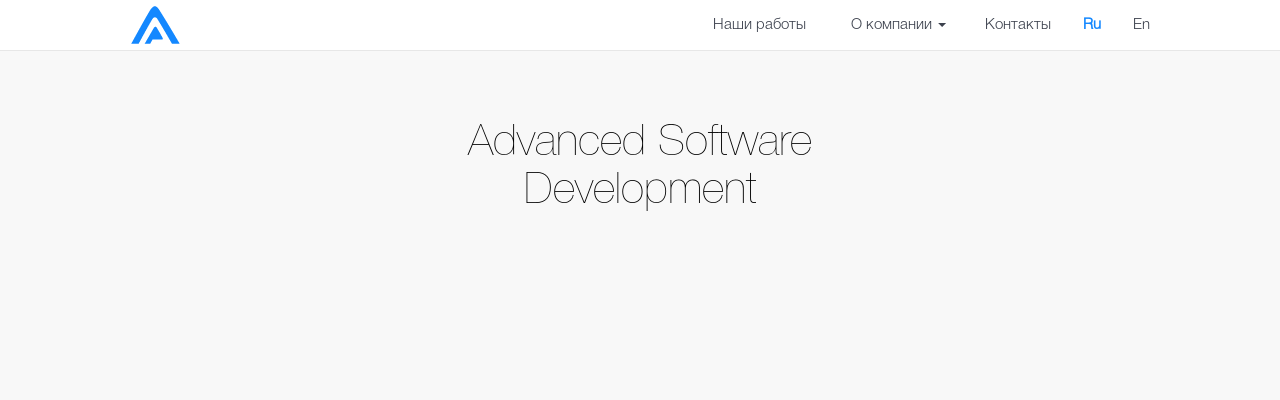

--- FILE ---
content_type: text/html; charset=UTF-8
request_url: http://www.asdevel.com/asdevel/web/ru/product/page/3
body_size: 23598
content:
<!DOCTYPE html>
<html lang="ru">
<head>
    <meta charset="UTF-8">
    <meta name="viewport" content="width=device-width, initial-scale=1">
    <meta name="robots" content="index,all">
    <meta name="csrf-param" content="_csrf">
    <meta name="csrf-token" content="eEoxa1NXb2QbEFkOEGEVICIQRRlkATonFH1CJR8HCicoKXhGORQGDQ==">
    <meta name="description" content="Полный пакет услуг по разработке мобильных приложений, бизнес-приложений, игр и прочих программных продуктов - от сырой идеи до реализации и последующей публикации, Продукты, Связаться с компанией Advanced Software Development" />
    <meta name="keywords" content="разработка мобильные приложения программное обеспечение, Продукты, Контакты, Адрес: Россия, Ульяновск, улица Урицкого дом 100 строение 1, карта, связаться, телефон" />
    <title>ASD | Разработка программного обеспечения iOS Android Mac Windows Linux, Контактная информация, Продукты, 3</title>
    <link href="/css/pagination.css" rel="stylesheet">
<link href="/asdevel/web/assets/d7029b71/css/bootstrap.css" rel="stylesheet">
<link href="/asdevel/web/css/site.css" rel="stylesheet">
<link href="/asdevel/web/css/bootstrap.css" rel="stylesheet">
<link href="/asdevel/web/css/slider.css" rel="stylesheet">
<link href="/asdevel/web/css/style.css" rel="stylesheet">
<link href="/asdevel/web/css/animate.css" rel="stylesheet">
<link href="/asdevel/web/css/jquery.fancybox-1.3.1.css" rel="stylesheet">
<link href="/asdevel/web/css/bootstrap-social.css" rel="stylesheet">
<link href="/asdevel/web/css/font-awesome.css" rel="stylesheet"></head>
<body data-spy="scroll" data-target="#w0" data-offset="51">

<div class="wrap">
    <nav id="w0" class="navbar-default navbar-fixed-top navbar"><div class="container"><div class="navbar-header"><button type="button" class="navbar-toggle " data-toggle="collapse" data-target="#w0-collapse"><img class="img_menu" src="/images/ic_menu.svg" alt=""></button></div><div class="navbar-icon-before-1"><a class="navbar-brand navbar-icon-before-inside-1" href="/asdevel/web/"><img src="/images/logo_asd.svg" alt="" style="height:40px"></a></div><div class="navbar-icon-before-2"><a class="navbar-brand visible-xs active-lang navbar-icon-before-inside-2" href="/asdevel/web/ru/product/page/3">Ru</a></div><div class="navbar-icon-before-3"><a class="navbar-brand visible-xs navbar-icon-before-inside-3" href="/asdevel/web/en/product/page/3">En</a></div><div id="w0-collapse" class="collapse navbar-collapse"><ul id="w1" class="navbar-nav navbar-right nav"><li class="list_menu label-all menu_ind slider-section" style="width:137px"><a href="#product-block">Наши работы</a></li>
<li class="list_menu label-all menu_ind slider-section dropdown" style="width:140px"><a class="dropdown-toggle" href="#about" data-toggle="dropdown">О компании <b class="caret"></b></a><ul id="w2" class="dropdown-menu"><li><a href="/asdevel/web/ru/about/services" tabindex="-1">Услуги</a></li>
<li><a href="/asdevel/web/ru/about/about" tabindex="-1">О нас</a></li>
<li><a href="/asdevel/web/ru/about/job" tabindex="-1">Вакансии</a></li></ul></li>
<li class="list_menu label-all menu_ind slider-section" style="width:105px"><a href="#contacts">Контакты</a></li>
<li class="hidden-xs label-all active-lang" style="width:50px"><a href="/asdevel/web/ru/product/page/3">Ru</a></li>
<li class="hidden-xs label-all" style="width:49px"><a href="/asdevel/web/en/product/page/3">En</a></li></ul></div></div></nav>
    <div class="container-fluid">

                <div class="container content" id="video">
    <div class="row h1">
        <div class="col-xs-12"><h1>Advanced Software Development</h1></div>
    </div>
    <div class="row" style="padding-left: 15px; padding-right: 15px; position: relative;">
        <div class="col-md-12 col-xs-12 container-player" >
            <div id="player"></div>
        </div>
        <div id="mute-toggle" class="hidden">
            <a><img src="/images/ic_sound_off.svg" alt=""></a>        </div>

    </div>
    <div class="row text-content">
        <div class="col-xs-12">
            <p>Advanced Software Development – одна из уникальных российских IT-компаний. Среди многих других “молодых, динамично развивающихся” нас выгодно отличает наличие большого опыта создания высококачественного программного обеспечения для многочисленных клиентов по всему миру, в том числе таких компаний, как Яндекс и LG Electronics. Мы предоставляем полный пакет услуг по разработке бизнес-приложений, игр и прочих программных продуктов - от сырой идеи до реализации и последующей публикации.</p></div>
    </div>
</div>
<div class="container content" id="banner">
        <div class="row-fluid">
        <div class="span12">

            <div class="carousel slide" id="myCarousel" data-ride="carousel">
                <div class="row">
                    <div class="control-box col-xs-1">
                        <a data-slide="prev" href="#myCarousel" class="carousel-control left">
                            <div class="ic-prev"></div>
                        </a>
                    </div>
                    <div class="col-sm-10 carousel-inner">

                        <div class="item active"><div class="bannerTitle row">
                                    <h1>W5</h1></div><div class="bannerImage row"><a id="202" class="prod_detail" href="/asdevel/web/ru/product/detail/202#product-block"><img src="/images/gallery/very_big/779.jpg" alt=""></a></div><div class="row text-center">
                                            <p class="text-justify">W5 - мировая организация профессионального кикбоксинга и команда разработчиков ASD представляют Вашему вниманию мобильное приложение W5Kick. Приложение для тех, кто выбрал путь чемпиона!
                                            </p>
                                        </div></div><div class="item"><div class="bannerTitle row">
                                    <h1>IndoorRoute</h1></div><div class="bannerImage row"><a id="190" class="prod_detail" href="/asdevel/web/ru/product/detail/190#product-block"><img src="/images/gallery/very_big/778.jpg" alt=""></a></div><div class="row text-center">
                                            <p class="text-justify">Сервис IndoorRoute - это средство оптимизации бизнеса, управления лояльностью клиентов и посетителей, сбора статистических данных для успешных маркетинговых мероприятий.
                                            </p>
                                        </div></div><div class="item"><div class="bannerTitle row">
                                    <h1>EuropaPlusTV</h1></div><div class="bannerImage row"><a id="170" class="prod_detail" href="/asdevel/web/ru/product/detail/170#product-block"><img src="/images/gallery/very_big/663.jpg" alt=""></a></div><div class="row text-center">
                                            <p class="text-justify">Europa Plus TV является официальным приложением одноименного портала. Приложение уже доступно как на Android, так и на iOS, абсолютно бесплатно и не содержит никаких покупок. Приятного прослушивания!
                                            </p>
                                        </div></div><div class="item"><div class="bannerTitle row">
                                    <h1>Lord of Elements</h1></div><div class="bannerImage row"><a id="162" class="prod_detail" href="/asdevel/web/ru/product/detail/162#product-block"><img src="/images/gallery/very_big/629.jpg" alt=""></a></div><div class="row text-center">
                                            <p class="text-justify">Lord of Elements  - действительно уникальная игра. Теоретически, головоломку можно отнести к жанру «три в ряд», но на самом деле она, без сомнения, выделяется своей оригинальной задумкой, динамичностью и ярким исполнением.
                                            </p>
                                        </div></div><div class="item"><div class="bannerTitle row">
                                    <h1>The Carrier Sparrow</h1></div><div class="bannerImage row"><a id="118" class="prod_detail" href="/asdevel/web/ru/product/detail/118#product-block"><img src="/images/gallery/very_big/450.jpg" alt=""></a></div><div class="row text-center">
                                            <p class="text-justify">Приложение позволяет Вам зарабатывать очки и различные бонусы. Постепенно улучшая характеристики Вашего героя, Вы сможете покупать в магазине различные предметы и апгрейды. С игрой The Carrier Sparrow время пролетит быстро и не заметно!
                                            </p>
                                        </div></div><div class="item"><div class="bannerTitle row">
                                    <h1>Меню ресторана</h1></div><div class="bannerImage row"><a id="24" class="prod_detail" href="/asdevel/web/ru/product/detail/24#product-block"><img src="/images/gallery/very_big/351.jpg" alt=""></a></div><div class="row text-center">
                                            <p class="text-justify">Приложение представляет собой интерактивное меню для iPad, созданное специально для известной сети ресторанов. Возможность просмотреть отзывы посетителей и дополнительные рекомендации.
                                            </p>
                                        </div></div><div class="item"><div class="bannerTitle row">
                                    <h1>My Photo Books</h1></div><div class="bannerImage row"><a id="94" class="prod_detail" href="/asdevel/web/ru/product/detail/94#product-block"><img src="/images/gallery/very_big/410.jpg" alt=""></a></div><div class="row text-center">
                                            <p class="text-justify">My Photo Books представляет собой пополняемую коллекцию фотоальбомов. Новая версия приложения включает 15 альбомов, то есть в общей сложности Вам доступно более чем 250 прекрасных страниц с более чем 400 роскошными рамками для фотографий.
                                            </p>
                                        </div></div><div class="item"><div class="bannerTitle row">
                                    <h1>Artists Hall</h1></div><div class="bannerImage row"><a id="13" class="prod_detail" href="/asdevel/web/ru/product/detail/13#product-block"><img src="/images/gallery/very_big/354.jpg" alt=""></a></div><div class="row text-center">
                                            <p class="text-justify">Artists hall – это уникальная коллекция альбомов, посвященных творчеству различных художников. приложение охватывает мастеров, творивших в различных направлениях и в разные периоды времени.
                                            </p>
                                        </div></div>
                    </div>

                    <div class="control-box col-xs-1">
                        <a data-slide="next" href="#myCarousel" class="carousel-control right text-left">
                            <div class="ic-next"></div>
                        </a>
                    </div><!-- /.control-box -->
                </div>
                <!-- Indicators -->
                <div class="row">
                    <ol class="carousel-indicators">
                        <li data-target="#myCarousel" data-slide-to="0" class="active"></li>
                        <li data-target="#myCarousel" data-slide-to="1"></li><li data-target="#myCarousel" data-slide-to="2"></li><li data-target="#myCarousel" data-slide-to="3"></li><li data-target="#myCarousel" data-slide-to="4"></li><li data-target="#myCarousel" data-slide-to="5"></li><li data-target="#myCarousel" data-slide-to="6"></li><li data-target="#myCarousel" data-slide-to="7"></li>                    </ol>
                </div>

            </div><!-- /#myCarousel -->

        </div><!-- /.span12 -->
    </div><!-- /.row -->


</div>
<div class="lines"></div>
<div class="container content" id="product-block">
    
<div class="row">
    <div class="col-xs-12"><h1>Некоторые из работ</h1></div>
</div>
<div class="row">
    <div class="col-md-12" id="filter">
        <p class="filters">Показать:
            <a href="/asdevel/web/ru/product/filter/0#product-block" num="0" class="akt-filter">Все</a><a href="/asdevel/web/ru/product/filter/1#product-block" num="1">iOS</a><a href="/asdevel/web/ru/product/filter/2#product-block" num="2">Android</a><a href="/asdevel/web/ru/product/filter/3#product-block" num="3">Mac</a><a href="/asdevel/web/ru/product/filter/4#product-block" num="4">Windows</a><a href="/asdevel/web/ru/product/filter/5#product-block" num="5">Linux</a><a href="/asdevel/web/ru/product/filter/6#product-block" num="6">Other</a>        </p>
        <p class="filter hidden-sm hidden-md hidden-lg">Показать: <select name="filter">
<option value="0" selected>Все</option>
<option value="1">iOS</option>
<option value="2">Android</option>
<option value="3">Mac</option>
<option value="4">Windows</option>
<option value="5">Linux</option>
<option value="6">Other</option>
</select>        </p>
    </div>
</div>
<div id="product-filter">
    <div class="productdetail row" style="display:none">
    </div>
<div class="row" id="products">
    <div class="col-xs-12" id="prod_page"><div class="row"><div num="1" class="col-xs-4"><a id="12" class="prod_detail list" href="/asdevel/web/ru/product/detail/12#product-block"><img src="/images/gallery/medium/364.jpg" alt=""></a><h3><a id="12" class="prod_detail" href="/asdevel/web/ru/product/detail/12#product-block">Flip Clock</a></h3><p>iOS</p></div><div num="1,2" class="col-xs-4"><a id="23" class="prod_detail list" href="/asdevel/web/ru/product/detail/23#product-block"><img src="/images/gallery/medium/365.jpg" alt=""></a><h3><a id="23" class="prod_detail" href="/asdevel/web/ru/product/detail/23#product-block">Drugs guide</a></h3><p>iOS, Android</p></div><div num="1" class="col-xs-4"><a id="18" class="prod_detail list" href="/asdevel/web/ru/product/detail/18#product-block"><img src="/images/gallery/medium/367.jpg" alt=""></a><h3><a id="18" class="prod_detail" href="/asdevel/web/ru/product/detail/18#product-block">Funny Stars</a></h3><p>iOS</p></div></div><div class="row"><div num="1" class="col-xs-4"><a id="28" class="prod_detail list" href="/asdevel/web/ru/product/detail/28#product-block"><img src="/images/gallery/medium/362.jpg" alt=""></a><h3><a id="28" class="prod_detail" href="/asdevel/web/ru/product/detail/28#product-block">AlkaMetr</a></h3><p>iOS</p></div><div num="1" class="col-xs-4"><a id="21" class="prod_detail list" href="/asdevel/web/ru/product/detail/21#product-block"><img src="/images/gallery/medium/370.jpg" alt=""></a><h3><a id="21" class="prod_detail" href="/asdevel/web/ru/product/detail/21#product-block">LinesClassic</a></h3><p>iOS</p></div><div num="1" class="col-xs-4"><a id="20" class="prod_detail list" href="/asdevel/web/ru/product/detail/20#product-block"><img src="/images/gallery/medium/366.jpg" alt=""></a><h3><a id="20" class="prod_detail" href="/asdevel/web/ru/product/detail/20#product-block">Flip'a'Nickel</a></h3><p>iOS</p></div></div><div class="row"><div num="4" class="col-xs-4"><a id="16" class="prod_detail list" href="/asdevel/web/ru/product/detail/16#product-block"><img src="/images/gallery/medium/240.jpg" alt=""></a><h3><a id="16" class="prod_detail" href="/asdevel/web/ru/product/detail/16#product-block">Яндекс.Фотки</a></h3><p>Windows</p></div><div num="3,4,5" class="col-xs-4"><a id="14" class="prod_detail list" href="/asdevel/web/ru/product/detail/14#product-block"><img src="/images/gallery/medium/248.jpg" alt=""></a><h3><a id="14" class="prod_detail" href="/asdevel/web/ru/product/detail/14#product-block">Система видеосвязи «Пульс»</a></h3><p>Mac, Windows, Linux</p></div><div num="4,5" class="col-xs-4"><a id="15" class="prod_detail list" href="/asdevel/web/ru/product/detail/15#product-block"><img src="/images/gallery/medium/242.jpg" alt=""></a><h3><a id="15" class="prod_detail" href="/asdevel/web/ru/product/detail/15#product-block">PhotoManager</a></h3><p>Windows, Linux</p></div></div></div><div class="row"><ul id="page" class="pagination"><li class="prev"><a href="/asdevel/web/ru/product/page/2" data-page="1">&laquo;</a></li>
<li><a href="/asdevel/web/ru/product/page/1" data-page="0">1</a></li>
<li><a href="/asdevel/web/ru/product/page/2" data-page="1">2</a></li>
<li class="active"><a href="/asdevel/web/ru/product/page/3" data-page="2">3</a></li>
<li><a href="/asdevel/web/ru/product/page/4" data-page="3">4</a></li>
<li class="next"><a href="/asdevel/web/ru/product/page/4" data-page="3">&raquo;</a></li></ul></div></div></div>
</div>
<div class="lines"></div>
<div class="container content" id="about">
    <div class="row">
        <div class="col-xs-12"><h1>О компании</h1><!--['/about/index', 'id' => 'services']],
            ['label' => Yii::t('app', 'О нас'), 'url' => ['/about/index', 'id' => 'about']],
            ['label' => Yii::t('app', 'Новости'), 'url' => ['about/index', 'id' => 'news']],
            ['label' => Yii::t('app', 'Вакансии'), 'url' => ['/about/index', 'id' => 'job']],-->
        </div>
    </div>
    <div class="row">
        <div class="col-md-4 col-sm-6 img1">
            <div class="row">
                <div class="col-xs-12" style="height: 50px">
                    <div class="img1 gif"><a href="/asdevel/web/ru/about/services"><img src="/images/1_1.gif" alt=""></a></div>
                </div>
            </div>
            <div class="row">
                <div class="col-xs-12"><h3><a href="/asdevel/web/ru/about/services">Услуги</a></h3></div>
            </div>
            <div class="row">
                <div class="col-xs-12 el-one post3"><p>Advanced Software Development предлагает полный спектр услуг по разработке программного обеспечения</p></div>
            </div>
        </div>
        <div class="col-md-4 col-sm-6 img2">
            <div class="row">
                <div class="col-xs-12" style="height: 50px">
                    <div class="img2 gif2"><a href="/asdevel/web/ru/about/about"><img src="/images/1_2.gif" alt=""></a></div>
                </div>
            </div>
            <div class="row">
                <div class="col-xs-12"><h3><a href="/asdevel/web/ru/about/about">О нас</a></h3></div>
            </div>
            <div class="row">
                <div class="col-xs-12 el-two post3"><p>Создание качественного программного обеспечения различной сложности - это наше призвание</p></div>
            </div>
        </div>
        <div class="col-md-4 col-sm-6 col-sm-offset-3 col-md-offset-0 img3">
            <div class="row">
                <div class="col-xs-12" style="height: 50px">
                    <div class="img3 gif3"><a href="/asdevel/web/ru/about/job"><img src="/images/1_4.gif" alt=""></a></div>
                </div>
            </div>
            <div class="row">
                <div class="col-xs-12"><h3><a href="/asdevel/web/ru/about/job">Вакансии</a></h3></div>
            </div>
            <div class="row">
                <div class="col-xs-12 el-one post3"><p>Нам требуются молодые, энергичные и талантливые программисты</p></div>
            </div>
        </div><!--
        <div class="col-md-6 col-sm-6">
            <div class="row">
                <div class="col-xs-12" style="height: 50px">
                    <div class="img4 gif4"><img src="/images/4.gif"/></div>
                </div>
            </div>
            <div class="row">
                <div class="col-xs-12"><h3></h3></div>
            </div>
            <div class="row">
                <div class="col-xs-12 el-two post3"><p></p></div>
            </div>
            <div class="row">
                <div class="col-xs-12 text-right">
                    
                </div>
            </div>
        </div>-->
    </div>
</div>
<div class="container content" id="contacts">
    <div class="row">
        <div class="col-xs-12"><h1>Контакты</h1></div>
    </div>
    <div class="row">
        <div class="col-md-4 big col-sm-3">
            <p>Email:&nbsp;<a href="mailto:webinfo@asdevel.com">webinfo@asdevel.com</a></p>
        </div>
        <div class="col-md-4 big col-sm-3">
            
        </div>
        <div class="col-md-4 big col-sm-3 text-center">
            <p>Телефон:&nbsp;<a href="skype:+78422270499?call">+7 (8422) 27-04-99</a>
</p>
        </div>
    </div>
</div>

    </div>
</div>
<footer class="footer">
    <div class="container">
        <p class="text-center">&copy; 2026 Advanced Software Development</p>

    </div>
</footer>

<script src="/asdevel/web/assets/655ea778/jquery.js"></script>
<script src="/asdevel/web/assets/4ac1f24b/yii.js"></script>
<script src="/asdevel/web/js/site.js"></script>
<script src="/asdevel/web/js/bootstrap-scrollspy.js"></script>
<script src="/asdevel/web/js/video.js"></script>
<script src="/asdevel/web/js/animation-scroll.js"></script>
<script src="/asdevel/web/js/viewportchecker.js"></script>
<script src="/asdevel/web/js/slider.js"></script>
<script src="/asdevel/web/js/jquery.fancybox-1.3.1.js"></script>
<script src="/asdevel/web/js/validator.min.js"></script>
<script src="/asdevel/web/assets/d7029b71/js/bootstrap.js"></script></body>
</html>


--- FILE ---
content_type: text/css
request_url: http://www.asdevel.com/css/pagination.css
body_size: 564
content:
.pagination {
    margin: 0 !important;
}
.pagination > li > a  {
    background-color: #E3E3E3 !important;
    width: 10px !important;
    height: 10px !important;
    display: inline-block;
    margin: 1px 1px 1px 15px !important;
    text-indent: -999px;
    border: 1px solid #ffffff !important;
    border-radius: 10px;
    cursor: pointer;
    font-size: 0;
    padding: 0 !important;
}
.pagination > .active > a {
    background-color: #A7A7A7 !important;
    width: 10px;
    height: 10px;
}
.pagination > .prev, .pagination > .next {
    display: none;
}


--- FILE ---
content_type: text/css
request_url: http://www.asdevel.com/asdevel/web/css/slider.css
body_size: 3830
content:
/* Global */

img {
    max-width: 938px;
}

a {
    -webkit-transition: all 150ms ease;
    -moz-transition: all 150ms ease;
    -ms-transition: all 150ms ease;
    -o-transition: all 150ms ease;
    transition: all 150ms ease;
}

a:hover {
    -ms-filter: "progid:DXImageTransform.Microsoft.Alpha(Opacity=50)"; /* IE 8 */
    filter: alpha(opacity=50); /* IE7 */
    opacity: 0.6;
    text-decoration: none;
}

.item > .row {
    max-width: 938px;
    margin-left: auto;
    margin-right: auto;
}

/* Thumbnail Box */
.caption {
    height: 140px;
    width: 100%;
    margin: 20px 0px;
    padding: 20px;
    box-sizing: border-box;
    -moz-box-sizing: border-box;
    -webkit-box-sizing: border-box;
}

.caption .span4, .caption .span8 {
    padding: 0px 20px;
}

.caption h3 {
    color: #a83b3b;
    line-height: 2rem;
    margin: 0 0 20px;
    text-transform: uppercase;
}

.caption p {
    font-size: 1rem;
    line-height: 1.6rem;
    color: #a83b3b;
}

.carousel-control {
    font-size: 50px;
    background-image: none !important;
    color: black;
    position: relative;
}

.carousel-control .ic-next {
    background: url(../images/btn_banner_right_off.svg) no-repeat;
    background-size: 100% auto;
    -moz-background-size: 100% auto;
    -webkit-background-size: 100% auto;
    width: 100%;
    height: 70px;
    display: inline-block;
}

.carousel-control .ic-prev {
    background: url(../images/btn_banner_left_off.svg) no-repeat;
    background-size: 100% auto;
    -moz-background-size: 100% auto;
    -webkit-background-size: 100% auto;
    width: 100%;
    height: 70px;
    display: inline-block;
}

.carousel-control .ic-next:focus, .carousel-control .ic-next:hover {
    background: url(../images/btn_banner_right_on.svg) no-repeat;
    background-size: 100% auto;
    -moz-background-size: 100% auto;
    -webkit-background-size: 100% auto;
}

.carousel-control .ic-prev:focus, .carousel-control .ic-prev:hover {
    background: url(../images/btn_banner_left_on.svg) no-repeat;
    background-size: 100% auto;
    -moz-background-size: 100% auto;
    -webkit-background-size: 100% auto;
}

.carousel-indicators li {
    background-color: #E3E3E3;
    margin-left: 15px;
    width: 10px;
    height: 10px;
}

.carousel-indicators .active {
    background-color: #A7A7A7;
    margin-left: 15px;
    width: 10px;
    height: 10px;
}

.carousel-indicators {
    bottom: 0;
    position: relative;
    left: 0;
    width: 250px;
    margin-right: auto;
    margin-left: auto;
}

ol {
    margin-bottom: 0;
}
#myCarousel .col-sm-10.carousel-inner {
    width: 83.33333333%;
}
/*slider*/
@media (max-width: 767px) {
    #myCarousel .control-box {
        display: none;
    }
    #myCarousel .col-sm-10.carousel-inner {
        width: 100%;
    }

    #myCarousel .carousel-inner img {
        height: 130px;
        width: 286px;
    }
    #myCarousel .item > .text-justify.row > p {
        width: 286px;
    }
    #myCarousel .item > .row > p {
        width: 286px;
    }
}

@media (min-width: 768px) {

    #myCarousel .carousel-inner img {
        height: 300px;
        width: 659px;
    }

    #myCarousel .control-box {
        padding-top: 232px;
    }
    #myCarousel .item > .row > p {
        width: 659px;
    }
}

@media (min-width: 992px) {
    #myCarousel .carousel-inner img {
        height: 370px;
        width: 813px;
    }

    #myCarousel .control-box {
        padding-top: 257px;
    }
    #myCarousel .item > .row > p {
        width: 813px;
    }
}
@media (min-width: 1200px) {
    #myCarousel .carousel-inner img {
        height: 387px;
        width: 850px;
    }
    #myCarousel .item > .row > p {
        width: 850px;
    }

    #myCarousel .control-box {
        padding-top: 275px;
    }
}

#myCarousel .item > .row > p {
    margin-left: auto;
    margin-right: auto;
}

--- FILE ---
content_type: text/css
request_url: http://www.asdevel.com/asdevel/web/css/style.css
body_size: 15767
content:
@font-face {
    font-family: 'HelveticaNeueCyr-UltraLight';
    src: url('../fonts/HelveticaNeueCyr-UltraLight.otf') format('truetype');
    font-weight: normal;
}

:root {
    --main-color: #1488FF;
}

body {
    margin: 0;
}

.lock {
    /* убираем скроллбары с основнового содержимого страницы */
    overflow: hidden;
}

a {
    color: #000;
}

a:hover {
    color: #144eff !important;
    /*font-weight: bold;*/
    opacity: 1;
}

h1 {
    font-size: 44px;
}

h1, h3 {
    color: black;
}

h1, h2 {
    font-family: "HelveticaNeueCyr-UltraLight" !important;
    margin: 0 auto;
}

@media (max-width: 767px) {
    h1 {
        font-size: 37px !important;
    }

    h3 {
        font-size: 19px;
    }
}

p {
    margin: 0;
}

.btn {
    color: var(--main-color);
}
.lines {
    width: 100%;
    max-width: 1050px;
    height: 1px;
    margin-left: auto;
    margin-right: auto;
    border-bottom: 1px solid #e7e7e7;
}

.hidden-my {
    visibility: hidden;
    z-index: 1;
}

.visible-my {
    visibility: visible;
    z-index: 3;
}

/*-----------menu navbar------------*/
.navbar-default {
    color: #707070;
}

.navbar-default .navbar-nav > .active > a {
    background-color: transparent;
    color: var(--main-color);
}

.navbar-default .navbar-nav > .active-lang > a,
.navbar-default .active-lang,
.navbar-default .navbar-nav > .active > a,
.navbar-default .navbar-nav > .active > a:hover,
.navbar-default .navbar-nav > .active > a:focus,
.dropdown-menu > li > a:hover,
.dropdown-menu > li > a:focus{
    outline: none;
    background-color: transparent;
    font-weight: bold;
    color: var(--main-color);
}

.nav > li > a > img, .navbar-form img {
    height: 16px;
    margin-bottom: 3px;
    margin-right: 3px;
}

@media (max-width: 767px) {
    .dropdown-menu{
        position: relative;
        display: block;
        float: none;
        padding: 0 30px;
        background-color: transparent;
        border:none;
        box-shadow: none;
        -webkit-box-shadow: none;
    }

    .navbar-toggle {
        border: none;
        height: 50px;
        margin: 0;
        margin-right: 15px;
        padding: 10px 10px;
    }

    .navbar-toggle:hover, .navbar-toggle:focus {
        background-color: transparent !important;
    }

    #w0-collapse {
        min-height: 100vh;
        padding-top: 50px;
    }

    .navbar-brand {
        padding: 5px;
    }

    .navbar-header {
        display: block;
        position: absolute;
        left: 15px;
        height: 50px;
        padding-left: 15px;
    }

    .navbar-icon-before-1 {
        display: block;
        position: absolute;
        left: 50%;
        width: 60px;
        margin-left: -30px;
    }

    .navbar-icon-before-2 {
        display: block;
        position: absolute;
        right: 30px;
    }

    .navbar-icon-before-3 {
        display: block;
        position: absolute;
        right: 0px;
    }

    .navbar-icon-before-inside-2, .navbar-icon-before-inside-3 {
        display: block;
        margin-bottom: 0px;
        padding: 15px;
        position: relative;
    }
}

@media (min-width: 768px) {
    /*#w0-collapse > ul {
        width: 550px;
       !* display: flex;*!
    }*/

    #w0-collapse > ul > li {
        /*flex-basis: auto;
        flex-grow: 1;*/
        z-index: 2;
    }

    .navbar-nav > li {
        /*float: right;*/
        display: block;
        text-align: right;
    }

    li.dropdown:hover ul {
        display: block;
    }
}

/*@media (min-width: 992px) {*/
    /*#w0-collapse > ul {*/
        /*width: 700px;*/
    /*}*/
/*}*/

/*@media (min-width: 1200px) {
    #w0-collapse > ul {
        width: 850px;
    }
}*/

/*-------------Conteiner-------------- */

.container-fluid {
    padding-top: 50px;
    text-align: center;
}

.container-fluid > .container#video {
    background: #f8f8f8;
}

.container-fluid > .container#banner {
    background-size: auto auto;
}

.container-fluid > .container#product-block {
    background-size: auto auto;
}

.container-fluid > .container#about {
    color: #979797;
}

.container-fluid > .container#contacts {
    background: #F8F8F8;
    color: #848484;
}

.container .text-content {
    text-align: justify;
    position: relative;
    display: block;
    margin-left: auto;
    margin-right: auto;
}

.content {
    width: 100% !important;
}

/*-----------About Block----------------------*/
#about > .row {
    max-width: 1000px;
    margin-left: auto;
    margin-right: auto;
}

#about img {
    height: 50px;
}

/*-----------Banner Block----------------------*/
#banner > .row-fluid {
    max-width: 1050px;
    margin-left: auto;
    margin-right: auto;
}

/*-----------Contacts Block----------------------*/
#contacts > .row {
    max-width: 1000px;
    margin-left: auto;
    margin-right: auto;
}

#contacts h1 {
    color: #000;
}

#contacts iframe {

    padding-left: 15px;
    padding-right: 15px;
}

/*form contact*/
#contacts button {
    height: 26px;
    border: none;
    color: #979797;
}

#contacts #contact-form {
    position: relative;
}

#contacts button:active, #contacts button:hover, #contacts button:focus {
    background: none;
}

#contacts .form-group {
    position: relative;
    margin-left: 0;
    margin-right: 0;
}

#contacts .form-button {
    position: absolute;
    bottom: 5px;
    right: 5px;
    outline: none;
    margin-bottom: 0;
}

@media (min-width: 992px) {
    #contacts .col-md-5 {
        width: 38%;
    }

    #contacts .col-md-7 {
        width: 62%;
    }
}

@media (max-width: 767px) {
    #contacts .column-2 {
        margin-top: 15px;
    }
}

textarea {
    width: 100%; /* Ширина поля в процентах */
    height: 200px; /* Высота поля в пикселах */
    resize: none; /* Запрещаем изменять размер */
}

#contacts .form-control {
    /*border: none;
    border-radius: 0;*/
    background: white;
}

#contacts {
    text-align: left;
}

#contacts .col-md-4.big {
    font-size: 19px;
}

#contacts h1 {
    text-align: center;
}

#contacts iframe {
    height: 259px;
}

.col-social {
    width: 62px;
    float: left;
    padding: 0 15px;
}

.col-social > .btn-social {
    background-color: #979797;
    border: none;
}

/*-----------Video Block----------------------*/
#video > .row {
    max-width: 880px;
    margin-left: auto;
    margin-right: auto;
}

#video h3 {
    color: #9BA0A7 !important;
}

#video > .row > .col-xs-12 > h1 {
    max-width: 500px;
}

iframe {
    position: absolute;
    left: 0;
}

#mute-toggle {
    position: absolute;
    width: 36px;
    height: 36px;
    bottom: 30px;
    z-index: 3;
    text-align: center;
    line-height: 36px;
    cursor: pointer;
}

#mute-toggle img {
    width: 20px;
    height: 20px;
}

/*-----------Products Block----------------------*/
#product-block {
    max-width: 1050px;
    margin-left: auto;
    margin-right: auto;
}

#product-block .small-imag {
    border: 1px solid #e7e7e7;
}

#product-block #products.row {
    max-width: 880px;
    margin-right: auto;
    margin-left: auto;
}

.content .productdetail.row {
    /*border-bottom: 1px solid #e7e7e7;*/
    margin-bottom: 30px;
}
/**/
.gallery-product img {
    margin-bottom: 10px;
}

@media (max-width: 767px) {
    .filters {
        display: none;
    }

    .gallery-product img {
        margin-bottom: 5px;
    }
}

.filters a {
    padding: 3px 15px;
    color: #3c414d;
    cursor: pointer;
}

.filters a:first-child {
    margin: 0 0 0 20px;
}

.filters a:focus, .filters a:hover {
    color: var(--main-color);
}

.filters a.akt-filter {
    color: var(--main-color);
    text-decoration: underline;
}

.productdetail a {
    color: var(--main-color);
}

.productdetail a:hover, #about a:hover {
    color: var(--main-color);
}

#prod_page > .row > .col-xs-4 > p {
    color: #868686;
}

@media (min-width: 768px) {
    .prod_detail.list > img {
        max-width: 200px;
    }

    #prod_page > .row > .col-xs-4 {
        padding-bottom: 70px;
    }

    #prod_page > .row > .col-xs-4 img {
        padding-bottom: 10px;
    }

    #prod_page > .row > .col-xs-4 > h3 {
        padding-bottom: 5px;
    }
}

@media (max-width: 767px) {
    #prod_page > .row > .col-xs-4 {
        padding-bottom: 30px;
    }

    #prod_page > .row > .col-xs-4 img {
        padding-bottom: 5px;
        max-width: 100%;
    }

    #prod_page > .row > .col-xs-4 > h3 {
        padding-bottom: 2px;
    }
}

#products h3 {
    font-size: 17px;
}

#products p {
    font-size: 13px;
}

/*-----------Paddings----------------------*/
.content > .row:last-child,
#product-block.content > .row:last-child,
#about.content > .row:last-child {
    padding-bottom: 0px;
}

#about .col-sm-6.col-md-4:last-child {
    padding-bottom: 0px !important;
}

@media (min-width: 768px) {
    div.more_product {
        padding-bottom: 70px;
        border-bottom: 1px solid #e7e7e7;
    }

    #about .col-sm-6.col-md-4 {
        padding-bottom: 70px;
    }
    #contacts.content {
        padding-bottom: 30px;
    }

    .content {
        padding-top: 70px;
        padding-bottom: 70px;
    }

    .content .productdetail.row {
        margin-bottom: 70px;
    }

    .content > .row:first-child,
    #myCarousel .item > .row:first-child,
    #product-block.content > .row,
    #about.content > .row {
        padding-bottom: 50px;
        padding-top: 0;
    }

    .content > .row, #myCarousel .item > .row {
        padding-bottom: 30px;
        padding-top: 0;
    }

    .content .row-3 {
        padding-bottom: 30px;
        padding-top: 0;
    }

    .content .row-7 {
        padding-bottom: 70px;
        padding-top: 0;
    }

    .col-md-6 > .row, .col-md-4 > .row {
        padding: 0 0 25px 0 !important;
    }

    .row-2 {
        padding-bottom: 25px !important;
    }

    .row-text {
        padding: 0 0 5px 0;
        text-align: left;
    }
}

.col-md-6 > .row:last-child, .col-md-4 > .row:last-child {
    padding: 0 !important;
}

@media (min-width: 992px) {
    #about .col-sm-6.col-md-4 {
        padding-bottom: 0px;
    }
}

@media (max-width: 767px) {
    div.more_product {
        padding-bottom: 30px;
        border-bottom: 1px solid #e7e7e7;
    }

    #about .col-sm-6.col-md-4 {
        padding-bottom: 30px;
    }

    #contacts.content {
        padding-bottom: 20px;
    }

    .content {
        padding-top: 30px;
        padding-bottom: 30px;
    }

    .content .productdetail.row {
        margin-bottom: 30px;
    }

    .content > .row:first-child,
    #myCarousel .item > .row:first-child,
    #product-block.content > .row,
    #about.content > .row {
        padding-bottom: 20px;
        padding-top: 0;
    }

    .content > .row, #myCarousel .item > .row {
        padding-bottom: 20px;
        padding-top: 0;
    }

    .content .row-3 {
        padding-bottom: 20px;
        padding-top: 0;
    }

    .content .row-7 {
        padding-bottom: 30px;
        padding-top: 0;
    }

    .col-md-6, .col-md-4 {
        padding: 0 15px 20px 15px !important;
    }


    .col-md-4:last-child {
        padding-bottom: 0 !important;
    }

    .col-md-6 > .row, .col-md-4 > .row {
        padding: 0 0 15px 0 !important;
    }

    .row-2 {
        padding-bottom: 15px !important;
    }

    .row {
        margin-left: 0;
        margin-right: 0;
    }

}

/*--------------gif-----------------------------*/
.gif, .gif2, .gif3, .gif4 {

    display: block; /* Устанавливаем */
    height: 50px;
    position: absolute;
    left: 50%;
    margin-left: -25px;

}

/* Заливаем блок статичной картинкой */
.gif {
    background: url(/images/1_1.jpg);
    background-size: cover;
    -moz-background-size: cover;
    -webkit-background-size: cover;

}

.gif2 {
    background: url(/images/1_2.jpg);
    background-size: cover;
    -moz-background-size: cover;
    -webkit-background-size: cover;
}

.gif3 {
    background: url(/images/1_3.jpg);
    background-size: cover;
    -moz-background-size: cover;
    -webkit-background-size: cover;
}

.gif4 {
    background: url(/images/ic_news_dinamic.svg);
    background-size: cover;
    -moz-background-size: cover;
    -webkit-background-size: cover;
}

div.gif img, div.gif2 img, div.gif3 img, div.gif4 img{

    visibility: hidden; /* Aн имация не была видна в ситуации, когда мышь не наведена */

}

div.gifscroll {

    background: none; /* Фон (статичное изображение) не было видно при наведении мыши */

}

div.gifscroll img {

    visibility: visible; /* При наведении анимация показывается */

    border: 0; /* без обрамления ;) */

}
/*------------------------------------------*/

/* Button */
.learn_more span {
    transition: all .3s ease-in-out;
    color: var(--main-color);
    font-size: 11px;
    display: inline-block;
    padding: 0 10px 0 38px;
    position: relative;
    z-index: 1;
    line-height: 24px;
}

.learn_more i {
    width: 28px;
    height: 28px;
    background-color: var(--main-color);
    color: #fff;
    text-align: center;
    display: inline-block;
    line-height: 24px;
    border-radius: 14px;
    /*font-size: 1rem;*/
    position: absolute;
    z-index: 2;
    transition: all .2s ease-in-out;
    top: -2px;
    left: -2px
}

.btn_img {
    height: 12px !important;
    text-align: center;
    display: inline-block;
    position: relative;
    z-index: 3;
    transition: all .2s ease-in-out;
}

.learn_more {
    padding: 0;
    /*box-shadow: 1px 1px 5px 1px rgba(0,0,0,.15);*/
    height: 28px;
    border-radius: 14px;
    display: inline-block;
    background-color: #FBFBFB;
    position: relative;
    overflow: hidden;
    border: 2px solid var(--main-color);
}

a.learn_more {
    color: var(--main-color);
    text-decoration: none;
    line-height: inherit;
    cursor: pointer;
    font-size: 10px;
}

a.learn_more:focus, a.learn_more:hover {
    color: var(--main-color);
}

.learn_more:after {
    background-color: var(--main-color);
    content: "";
    width: 28px;
    height: 100%;
    transition: all .2s ease-in-out;
    position: absolute;
    left: -2px;
    border-radius: 14px;
}

.learn_more:hover:after {
    width: 100%;
    left: 2px;
}

.learn_more:hover span {
    color: #fff;
}

.learn_more:hover i {
    padding-left: 10px;
    background-color: var(--main-color);
}

/*----------------ERROR------------------------*/
@media (min-width: 768px) {
    .site-error {
        position: absolute;
        top: 0;
        margin: auto;
        height: 50%;
        width: 50%;
        left: 0;
        right: 0;
        bottom: 0;
        /*position: absolute;
        margin:auto;
        top: 50%;
        margin-top: -50%;*/
    }
}

@media (max-width: 767px) {
    .site-error {
        margin-top: 30px;
    }
}

--- FILE ---
content_type: text/css
request_url: http://www.asdevel.com/asdevel/web/css/jquery.fancybox-1.3.1.css
body_size: 8294
content:
/* * FancyBox - jQuery Plugin * Simple and fancy lightbox alternative * * Examples and documentation at: http://fancybox.net * * Copyright (c) 2008 - 2010 Janis Skarnelis * * Version: 1.3.1 (05/03/2010) * Requires: jQuery v1.3+ * * Dual licensed under the MIT and GPL licenses: *   http://www.opensource.org/licenses/mit-license.php *   http://www.gnu.org/licenses/gpl.html*/#fancybox-loading {  position: fixed;  top: 50%;  left: 50%;  height: 40px;  width: 40px;  margin-top: -20px;  margin-left: -20px;  cursor: pointer;  overflow: hidden;  z-index: 1104;  display: none;}* html #fancybox-loading {	/* IE6 */                           position: absolute;                           margin-top: 0;}#fancybox-loading div {  position: absolute;  top: 0;  left: 0;  width: 40px;  height: 480px;  background-image: url('/images/fancybox/fancybox.png');}#fancybox-overlay {  position: fixed;  top: 0;  left: 0;  bottom: 0;  right: 0;  background: #000;  z-index: 1100;  display: none;}* html #fancybox-overlay {	/* IE6 */                           position: absolute;                           width: 100%;}#fancybox-tmp {  padding: 0;  margin: 0;  border: 0;  overflow: auto;  display: none;}#fancybox-wrap {  position: absolute;  top: 0;  left: 0;  margin: 0;  padding: 20px;  z-index: 1101;  display: none;  box-sizing: content-box;}#fancybox-outer {  position: relative;  width: 100%;  height: 100%;  background: #FFF;}#fancybox-inner {  position: absolute;  top: 0;  left: 0;  width: 1px;  height: 1px;  padding: 0;  margin: 0;  outline: none;  overflow: hidden;}#fancybox-hide-sel-frame {  position: absolute;  top: 0;  left: 0;  width: 100%;  height: 100%;  background: transparent;}#fancybox-close {  position: absolute;  top: -15px;  right: -15px;  width: 30px;  height: 30px;  background-image: url('/images/fancybox/fancybox.png');  background-position: -40px 0px;  cursor: pointer;  z-index: 1103;  display: none;}#fancybox_error {  color: #444;  font: normal 12px/20px Arial;  padding: 7px;  margin: 0;}#fancybox-content {  height: auto;  width: auto;  padding: 0;  margin: 0;}#fancybox-img {  width: 100%;  height: 100%;  padding: 0;  margin: 0;  border: none;  outline: none;  line-height: 0;  vertical-align: top;  -ms-interpolation-mode: bicubic;}#fancybox-frame {  position: relative;  width: 100%;  height: 100%;  border: none;  display: block;}#fancybox-title {  position: absolute;  bottom: 0;  left: 0;  font-family: Arial;  font-size: 12px;  z-index: 1102;}.fancybox-title-inside {  padding: 10px 0;  text-align: center;  color: #333;}.fancybox-title-outside {  padding-top: 5px;  color: #FFF;  text-align: center;  font-weight: bold;}.fancybox-title-over {  color: #FFF;  text-align: left;}#fancybox-title-over {  padding: 10px;  background-image: url('/images/fancybox/fancy_title_over.png');  display: block;}#fancybox-title-wrap {  display: inline-block;}#fancybox-title-wrap span {  height: 32px;  float: left;}#fancybox-title-left {  padding-left: 15px;  background-image: url('/images/fancybox/fancybox.png');  background-position: -40px -90px;  background-repeat: no-repeat;}#fancybox-title-main {  font-weight: bold;  line-height: 29px;  background-image: url('/images/fancybox/fancybox-x.png');  background-position: 0px -40px;  color: #FFF;}#fancybox-title-right {  padding-left: 15px;  background-image: url('/images/fancybox/fancybox.png');  background-position: -55px -90px;  background-repeat: no-repeat;}#fancybox-left, #fancybox-right {  position: absolute;  bottom: 0px;  height: 100%;  width: 35%;  cursor: pointer;  outline: none;  background-image: url('/images/fancybox/blank.gif');  z-index: 1102;  display: none;}#fancybox-left {  left: 0px;}#fancybox-right {  right: 0px;}#fancybox-left-ico, #fancybox-right-ico {  position: absolute;  top: 50%;  left: -9999px;  width: 30px;  height: 30px;  margin-top: -15px;  cursor: pointer;  z-index: 1102;  display: block;}#fancybox-left-ico {  background-image: url('/images/fancybox/fancybox.png');  background-position: -40px -30px;}#fancybox-right-ico {  background-image: url('/images/fancybox/fancybox.png');  background-position: -40px -60px;}#fancybox-left:hover, #fancybox-right:hover {  visibility: visible;    /* IE6 */}#fancybox-left:hover span {  left: 20px;}#fancybox-right:hover span {  left: auto;  right: 20px;}.fancy-bg {  position: absolute;  padding: 0;  margin: 0;  border: 0;  width: 20px;  height: 20px;  z-index: 1001;}#fancy-bg-n {  top: -20px;  left: 0;  width: 100%;  background-image: url('/images/fancybox/fancybox-x.png');}#fancy-bg-ne {  top: -20px;  right: -20px;  background-image: url('/images/fancybox/fancybox.png');  background-position: -40px -162px;}#fancy-bg-e {  top: 0;  right: -20px;  height: 100%;  background-image: url('/images/fancybox/fancybox-y.png');  background-position: -20px 0px;}#fancy-bg-se {  bottom: -20px;  right: -20px;  background-image: url('/images/fancybox/fancybox.png');  background-position: -40px -182px;}#fancy-bg-s {  bottom: -20px;  left: 0;  width: 100%;  background-image: url('/images/fancybox/fancybox-x.png');  background-position: 0px -20px;}#fancy-bg-sw {  bottom: -20px;  left: -20px;  background-image: url('/images/fancybox/fancybox.png');  background-position: -40px -142px;}#fancy-bg-w {  top: 0;  left: -20px;  height: 100%;  background-image: url('/images/fancybox/fancybox-y.png');}#fancy-bg-nw {  top: -20px;  left: -20px;  background-image: url('/images/fancybox/fancybox.png');  background-position: -40px -122px;}/* IE */#fancybox-loading.fancybox-ie div	{ background: transparent; filter: progid:DXImageTransform.Microsoft.AlphaImageLoader(src='/images/fancybox/fancy_loading.png', sizingMethod='scale'); }.fancybox-ie #fancybox-close		{ background: transparent; filter: progid:DXImageTransform.Microsoft.AlphaImageLoader(src='/images/fancybox/fancy_close.png', sizingMethod='scale'); }.fancybox-ie #fancybox-title-over	{ background: transparent; filter: progid:DXImageTransform.Microsoft.AlphaImageLoader(src='/images/fancybox/fancy_title_over.png', sizingMethod='scale'); zoom: 1; }.fancybox-ie #fancybox-title-left	{ background: transparent; filter: progid:DXImageTransform.Microsoft.AlphaImageLoader(src='/images/fancybox/fancy_title_left.png', sizingMethod='scale'); }.fancybox-ie #fancybox-title-main	{ background: transparent; filter: progid:DXImageTransform.Microsoft.AlphaImageLoader(src='/images/fancybox/fancy_title_main.png', sizingMethod='scale'); }.fancybox-ie #fancybox-title-right	{ background: transparent; filter: progid:DXImageTransform.Microsoft.AlphaImageLoader(src='/images/fancybox/fancy_title_right.png', sizingMethod='scale'); }.fancybox-ie #fancybox-left-ico		{ background: transparent; filter: progid:DXImageTransform.Microsoft.AlphaImageLoader(src='/images/fancybox/fancy_nav_left.png', sizingMethod='scale'); }.fancybox-ie #fancybox-right-ico	{ background: transparent; filter: progid:DXImageTransform.Microsoft.AlphaImageLoader(src='/images/fancybox/fancy_nav_right.png', sizingMethod='scale'); }.fancybox-ie .fancy-bg { background: transparent !important; }.fancybox-ie #fancy-bg-n	{ filter: progid:DXImageTransform.Microsoft.AlphaImageLoader(src='/images/fancybox/fancy_shadow_n.png', sizingMethod='scale'); }.fancybox-ie #fancy-bg-ne	{ filter: progid:DXImageTransform.Microsoft.AlphaImageLoader(src='/images/fancybox/fancy_shadow_ne.png', sizingMethod='scale'); }.fancybox-ie #fancy-bg-e	{ filter: progid:DXImageTransform.Microsoft.AlphaImageLoader(src='/images/fancybox/fancy_shadow_e.png', sizingMethod='scale'); }.fancybox-ie #fancy-bg-se	{ filter: progid:DXImageTransform.Microsoft.AlphaImageLoader(src='/images/fancybox/fancy_shadow_se.png', sizingMethod='scale'); }.fancybox-ie #fancy-bg-s	{ filter: progid:DXImageTransform.Microsoft.AlphaImageLoader(src='/images/fancybox/fancy_shadow_s.png', sizingMethod='scale'); }.fancybox-ie #fancy-bg-sw	{ filter: progid:DXImageTransform.Microsoft.AlphaImageLoader(src='/images/fancybox/fancy_shadow_sw.png', sizingMethod='scale'); }.fancybox-ie #fancy-bg-w	{ filter: progid:DXImageTransform.Microsoft.AlphaImageLoader(src='/images/fancybox/fancy_shadow_w.png', sizingMethod='scale'); }.fancybox-ie #fancy-bg-nw	{ filter: progid:DXImageTransform.Microsoft.AlphaImageLoader(src='/images/fancybox/fancy_shadow_nw.png', sizingMethod='scale'); }

--- FILE ---
content_type: image/svg+xml
request_url: http://www.asdevel.com/asdevel/web/images/btn_banner_right_off.svg
body_size: 2887
content:
<?xml version="1.0" encoding="utf-8"?>
<!-- Generator: Adobe Illustrator 16.0.0, SVG Export Plug-In . SVG Version: 6.00 Build 0)  -->
<!DOCTYPE svg PUBLIC "-//W3C//DTD SVG 1.1//EN" "http://www.w3.org/Graphics/SVG/1.1/DTD/svg11.dtd">
<svg version="1.1" xmlns="http://www.w3.org/2000/svg" xmlns:xlink="http://www.w3.org/1999/xlink" x="0px" y="0px" width="42.72px"
	 height="42.72px" viewBox="0 0 42.72 42.72" enable-background="new 0 0 42.72 42.72" xml:space="preserve">
<g id="Ellipse_1_1_" enable-background="new    ">
	<g id="Ellipse_1">
		<g>
			<ellipse fill="#FBFBFB" cx="21.367" cy="21.363" rx="21.314" ry="21.291"/>
		</g>
	</g>
</g>
<g id="Rounded_Rectangle_3_1_" enable-background="new    ">
	<g id="Rounded_Rectangle_3">
		<g>
			<path fill-rule="evenodd" clip-rule="evenodd" fill="#A7A7A7" d="M24.886,21.376c0.005-0.116-0.014-0.228-0.083-0.318
				l-0.025-0.033c-0.001-0.001-0.003-0.003-0.004-0.004l-4.561-5.918c-0.19-0.247-0.598-0.25-0.912-0.009s-0.414,0.638-0.224,0.884
				l4.191,5.438l-4,5.343c-0.184,0.245-0.086,0.64,0.217,0.881c0.304,0.24,0.699,0.236,0.882-0.01l4.439-5.931
				C24.875,21.608,24.892,21.494,24.886,21.376z"/>
		</g>
	</g>
</g>
<g id="Rounded_Rectangle_3_copy_1_" display="none" enable-background="new    ">
	<g id="Rounded_Rectangle_3_copy" display="inline">
		<g>
			<path fill-rule="evenodd" clip-rule="evenodd" fill="#0A86FA" d="M24.886,21.376c0.005-0.116-0.014-0.228-0.083-0.318
				l-0.025-0.033c-0.001-0.001-0.003-0.003-0.004-0.004l-4.561-5.918c-0.19-0.247-0.598-0.25-0.912-0.009s-0.414,0.638-0.224,0.884
				l4.191,5.438l-4,5.343c-0.184,0.245-0.086,0.64,0.217,0.881c0.304,0.24,0.699,0.236,0.882-0.01l4.439-5.931
				C24.875,21.608,24.892,21.494,24.886,21.376z"/>
		</g>
	</g>
</g>
<g id="Rounded_Rectangle_3_copy_2_1_" display="none" enable-background="new    ">
	<g id="Rounded_Rectangle_3_copy_2" display="inline">
		<g>
			<path fill-rule="evenodd" clip-rule="evenodd" fill="#A7A7A7" d="M24.642,15.05c-0.305-0.243-0.702-0.239-0.887,0.009
				l-4.43,5.942c-0.002,0.003-0.005,0.006-0.007,0.01l-0.023,0.031c-0.067,0.09-0.085,0.202-0.082,0.317
				c-0.006,0.119,0.011,0.235,0.078,0.328l4.315,5.958c0.179,0.246,0.563,0.251,0.858,0.009c0.295-0.242,0.389-0.638,0.21-0.885
				l-3.888-5.368l4.073-5.462C25.045,15.691,24.948,15.293,24.642,15.05z"/>
		</g>
	</g>
</g>
<g id="Rounded_Rectangle_3_copy_3_1_" display="none" enable-background="new    ">
	<g id="Rounded_Rectangle_3_copy_3" display="inline">
		<g>
			<path fill-rule="evenodd" clip-rule="evenodd" fill="#0A86FA" d="M24.642,15.05c-0.305-0.243-0.702-0.239-0.887,0.009
				l-4.43,5.942c-0.002,0.003-0.005,0.006-0.007,0.01l-0.023,0.031c-0.067,0.09-0.085,0.202-0.082,0.317
				c-0.006,0.119,0.011,0.235,0.078,0.328l4.315,5.958c0.179,0.246,0.563,0.251,0.858,0.009c0.295-0.242,0.389-0.638,0.21-0.885
				l-3.888-5.368l4.073-5.462C25.045,15.691,24.948,15.293,24.642,15.05z"/>
		</g>
	</g>
</g>
</svg>


--- FILE ---
content_type: image/svg+xml
request_url: http://www.asdevel.com/images/ic_menu.svg
body_size: 724
content:
<?xml version="1.0" encoding="utf-8"?>
<!-- Generator: Adobe Illustrator 16.0.0, SVG Export Plug-In . SVG Version: 6.00 Build 0)  -->
<!DOCTYPE svg PUBLIC "-//W3C//DTD SVG 1.1//EN" "http://www.w3.org/Graphics/SVG/1.1/DTD/svg11.dtd">
<svg version="1.1" id="Rectangle_1_copy_2_1_" xmlns="http://www.w3.org/2000/svg" xmlns:xlink="http://www.w3.org/1999/xlink"
	 x="0px" y="0px" width="20px" height="22px" viewBox="0 0 20 22" enable-background="new 0 0 20 22" xml:space="preserve">
<g id="Rectangle_1_copy_2">
	<g>
		<path fill-rule="evenodd" clip-rule="evenodd" fill="#707070" d="M0.019,11.012h19.996V9.003H0.019V11.012z M0.019,4.003v2.009
			h19.996V4.003H0.019z M0.019,16.012h19.996v-2.009H0.019V16.012z"/>
	</g>
</g>
</svg>


--- FILE ---
content_type: image/svg+xml
request_url: http://www.asdevel.com/asdevel/web/images/btn_banner_left_off.svg
body_size: 2887
content:
<?xml version="1.0" encoding="utf-8"?>
<!-- Generator: Adobe Illustrator 16.0.0, SVG Export Plug-In . SVG Version: 6.00 Build 0)  -->
<!DOCTYPE svg PUBLIC "-//W3C//DTD SVG 1.1//EN" "http://www.w3.org/Graphics/SVG/1.1/DTD/svg11.dtd">
<svg version="1.1" xmlns="http://www.w3.org/2000/svg" xmlns:xlink="http://www.w3.org/1999/xlink" x="0px" y="0px" width="42.72px"
	 height="42.72px" viewBox="0 0 42.72 42.72" enable-background="new 0 0 42.72 42.72" xml:space="preserve">
<g id="Ellipse_1_1_" enable-background="new    ">
	<g id="Ellipse_1">
		<g>
			<ellipse fill="#FBFBFB" cx="21.367" cy="21.363" rx="21.314" ry="21.291"/>
		</g>
	</g>
</g>
<g id="Rounded_Rectangle_3_1_" display="none" enable-background="new    ">
	<g id="Rounded_Rectangle_3" display="inline">
		<g>
			<path fill-rule="evenodd" clip-rule="evenodd" fill="#A7A7A7" d="M24.886,21.376c0.005-0.116-0.014-0.228-0.083-0.318
				l-0.025-0.033c-0.001-0.001-0.003-0.003-0.004-0.004l-4.561-5.918c-0.19-0.247-0.598-0.25-0.912-0.009s-0.414,0.638-0.224,0.884
				l4.191,5.438l-4,5.343c-0.184,0.245-0.086,0.64,0.217,0.881c0.304,0.24,0.699,0.236,0.882-0.01l4.439-5.931
				C24.875,21.608,24.892,21.494,24.886,21.376z"/>
		</g>
	</g>
</g>
<g id="Rounded_Rectangle_3_copy_1_" display="none" enable-background="new    ">
	<g id="Rounded_Rectangle_3_copy" display="inline">
		<g>
			<path fill-rule="evenodd" clip-rule="evenodd" fill="#0A86FA" d="M24.886,21.376c0.005-0.116-0.014-0.228-0.083-0.318
				l-0.025-0.033c-0.001-0.001-0.003-0.003-0.004-0.004l-4.561-5.918c-0.19-0.247-0.598-0.25-0.912-0.009s-0.414,0.638-0.224,0.884
				l4.191,5.438l-4,5.343c-0.184,0.245-0.086,0.64,0.217,0.881c0.304,0.24,0.699,0.236,0.882-0.01l4.439-5.931
				C24.875,21.608,24.892,21.494,24.886,21.376z"/>
		</g>
	</g>
</g>
<g id="Rounded_Rectangle_3_copy_2_1_" enable-background="new    ">
	<g id="Rounded_Rectangle_3_copy_2">
		<g>
			<path fill-rule="evenodd" clip-rule="evenodd" fill="#A7A7A7" d="M24.642,15.05c-0.305-0.243-0.702-0.239-0.887,0.009
				l-4.43,5.942c-0.002,0.003-0.005,0.006-0.007,0.01l-0.023,0.031c-0.067,0.09-0.085,0.202-0.082,0.317
				c-0.006,0.119,0.011,0.235,0.078,0.328l4.315,5.958c0.179,0.246,0.563,0.251,0.858,0.009c0.295-0.242,0.389-0.638,0.21-0.885
				l-3.888-5.368l4.073-5.462C25.045,15.691,24.948,15.293,24.642,15.05z"/>
		</g>
	</g>
</g>
<g id="Rounded_Rectangle_3_copy_3_1_" display="none" enable-background="new    ">
	<g id="Rounded_Rectangle_3_copy_3" display="inline">
		<g>
			<path fill-rule="evenodd" clip-rule="evenodd" fill="#0A86FA" d="M24.642,15.05c-0.305-0.243-0.702-0.239-0.887,0.009
				l-4.43,5.942c-0.002,0.003-0.005,0.006-0.007,0.01l-0.023,0.031c-0.067,0.09-0.085,0.202-0.082,0.317
				c-0.006,0.119,0.011,0.235,0.078,0.328l4.315,5.958c0.179,0.246,0.563,0.251,0.858,0.009c0.295-0.242,0.389-0.638,0.21-0.885
				l-3.888-5.368l4.073-5.462C25.045,15.691,24.948,15.293,24.642,15.05z"/>
		</g>
	</g>
</g>
</svg>


--- FILE ---
content_type: text/javascript
request_url: http://www.asdevel.com/asdevel/web/js/site.js
body_size: 16205
content:
var _url_root = "http://asdevel.com/asdevel/web/";//192.168.0.152
var id_c = null;
var num_c = null;
var page_c = null;
var lang = 'ru';

//после загрузки страницы
$(document).ready(function (e) {
    $('.container-player').css('padding-bottom', '56.25%');
    /** * Скролинг по якорным ссылкам */
        //Get the header height
    var headerHeight = $("nav#w0").outerHeight();

    $(".slider-section > a").click(function (e) {
        var linkHref = $(this).attr('href');

        $('html, body').animate({
            scrollTop: $(linkHref).offset().top - headerHeight + 1
        }, 1000);

        e.preventDefault();
    });

    //Скрыть выпадающее меню
    $("#w0-collapse").click(function () {
        $("#w0-collapse").collapse('hide');
    });

    //обработчик submit для формы обратной связи
    $("#contact-form").find('.btn').on("click", function (event) {
        if (!($('#contact-form').validator('validate').has('.has-error').length === 0)) {
            // form is valid
        }
        else {
            event.preventDefault();

            $(".form-control").prop("disabled", true);
            submitForm();
        }
    });

    //после загрузки страницы распарсиваем url
    parseUrl(window.location.href);

    $('#myCarousel .item:first-child').addClass('active');

    /**
     * Просмотр детального продукта */
    $('.prod_detail').click(function (e) {
        id_c = $(this).attr('id');
        detail_click(e);
    });

    /**
     * Фильтрация продуктов
     * .filters a - desctop version
     * .filter select - mobile version */
    $('.filters a').click(function (e) {
        num_c = $(this).attr('num');
        filter_click(e);
    });
    $('.filter select').change(function (e) {
        num_c = $('.filter select option:selected').attr('value');
        filter_click(e);

    });

    /**
     * Пагинация продуктов */
    $('#page li a').click(function (e) {
        page_c = String(Number($(this).attr('data-page')) + 1);
        page_click(e);
    });

    /**
     * Просмотр новостей подробно*/
    $('.more_news').click(function (e) {
        e.preventDefault();
        var id = $(this).attr('num');
        $('.more_' + id).toggleClass('hidden visible');
    });

    /**
     * Для детельного просмотра продукта применить fancybox для картинок и видео */
    if ($('div').is('.productdetail') && !$('.productdetail').is(':hidden')) {
        var target_top = $('#filter').offset().top - 50;
        $('html, body').animate({scrollTop: target_top}, 'slow');

        $(".video").click(function () {
            $.fancybox({
                'padding': 0,
                'autoScale': false,
                'transitionIn': 'none',
                'transitionOut': 'none',
                'title': this.title,
                'width': 640,
                'height': 385,
                'href': this.href.replace(new RegExp("watch\\?v=", "i"), 'v/'),
                'type': 'swf',
                'swf': {
                    'wmode': 'transparent',
                    'allowfullscreen': 'true',
                    'centerOnScroll': true,
                    'onComplete': function () {
                        $('body').addClass('lock');
                    },
                    'onClosed': function () {
                        $('body').removeClass('lock');
                    }
                }
            });

            return false;
        });
        $('.more_product').click(function (e) {
            e.preventDefault();
            var url = _url_root + lang;
            url += ((num_c !== null && num_c !== '0') || page_c !== null)?'/product':'';
            url += (num_c !== null && num_c !== '0') ? '/filter/' + num_c : "";
            url += (page_c !== null) ? '/page/' + page_c : "";
            window.history.pushState("", null, url);
            $('.productdetail').slideUp('slow');
        });
        $(".fancybox").fancybox({
            'padding': 0,
            'transitionIn': 'fade',
            'transitionOut': 'fade',
            'speedIn': 600,
            'speedOut': 500,
            'overlayShow': true,
            'titleShow': false,
            'cyclic': true,
            'centerOnScroll': true,
            'onComplete': function () {
                $('body').addClass('lock');
            },
            'onClosed': function () {
                $('body').removeClass('lock');
            }
        });
    }
});

/**
 * разбор url строки
 * @url - url адрес страницы
 * @id_c - id номер продукта
 * @num_c - номер фильтра
 * @page_c - страница */
function parseUrl(url) {
    var arr = url.split('/');
    if (!(typeof (arr[arr.indexOf("web") + 1]) == 'undefined')) lang = arr[arr.indexOf("web") + 1].substring(0, 2);
    var num = 0;
    var id = null;
    var page = null;
    if (arr.indexOf("product") !== -1) {
        if (arr.indexOf("detail") !== -1) {
            id = arr[arr.indexOf("detail") + 1];
            if (id !== undefined) {
                i = id.indexOf("?");
                id_c = (i !== -1)?id.substring(0, i): id;
                j = id_c.indexOf('#');
                id_c = (j !== -1)? id_c.substring(0, j): id_c;
            }
        }
        if (arr.indexOf("filter") !== -1) {
            num = arr[arr.indexOf("filter") + 1];
            if (num !== undefined) {
                i = num.indexOf("?");
                num_c =(i !== -1)?num.substring(0, i): num;
                j = num_c.indexOf("#");
                num_c =(j !== -1)?num_c.substring(0, j): num_c;
            }
        }
        if (arr.indexOf("page") !== -1) {
            page = arr[arr.indexOf("page") + 1];
            if (page !== undefined) {
                i = page.indexOf("?");
                page_c = (i !== -1)?page.substring(0, i): page;
                j = page_c.indexOf("#");
                page_c =(j !== -1)?page_c.substring(0, j): page_c;
            }
        }
    }
}

/** *обработка события клик */
function detail_click(e) {
    var url = _url_root + lang + '/product/detail/' + id_c;
    var url_h = url;
    url_h += (num_c !== null && num_c !== '0') ? '/filter/' + num_c : "";
    url_h += (page_c !== null) ? '/page/' + page_c : "";
    window.history.pushState("", null, url_h);
    showDetail(e, id_c, url);
}
function filter_click(e) {
    id_c = null;
    page_c = null;
    var url = _url_root + lang + '/product/filter/' + num_c;
    window.history.pushState("", null, url);
    $('.filters a').removeClass('akt-filter');
    $('.filters a[num=' + num_c + ']').addClass('akt-filter');
    showFilter(e, url, id_c);

}
function page_click(e) {
    id_c = null;
    var url_h = _url_root + lang + ((num_c !== null && num_c !== '0') ? '/product/filter/' + num_c : '/product') + '/page/' + page_c;
    var url = _url_root + lang + ((num_c !== null && num_c !== '0') ? '/product/filter/' + num_c : '/product') + '/page/' + page_c;
    window.history.pushState(page_c, null, url_h);
    showPage(e, page_c, (num_c) ? num_c : 0, url);
}

/**
 * Показать детальный продукт */
function showDetail(e, id, url) {
    if (e) e.preventDefault();
    var target_top = $('#filter').offset().top - 50;
    $('html, body').animate({scrollTop: target_top}, 'slow');
    if ($(".productdetail").is(":visible")) {
        $('.productdetail').slideUp('slow');
    }
   // console.log('ok1');
    $('.productdetail').load(url, function () {
        //console.log(url);
        $('.productdetail').slideDown('slow');
        $(".video").click(function () {
            $.fancybox({
                'padding': 0,
                'autoScale': false,
                'transitionIn': 'none',
                'transitionOut': 'none',
                'title': this.title,
                'width': 640,
                'height': 385,
                'href': this.href.replace(new RegExp("watch\\?v=", "i"), 'v/'),
                'type': 'swf',
                'swf': {
                    'wmode': 'transparent',
                    'allowfullscreen': 'true',
                    'centerOnScroll': true,
                    'onComplete': function () {
                        $('body').addClass('lock');
                    },
                    'onClosed': function () {
                        $('body').removeClass('lock');
                    }
                }
            });

            return false;
        });
        $(".fancybox").fancybox({
            'padding': 0,
            'transitionIn': 'fade',
            'transitionOut': 'fade',
            'speedIn': 600,
            'speedOut': 500,
            'overlayShow': true,
            'titleShow': false,
            'cyclic': true,
            'centerOnScroll': true,
            'onComplete': function () {
                $('body').addClass('lock');
            },
            'onClosed': function () {
                $('body').removeClass('lock');
            }
        });
        $('.more_product').click(function (e) {
            e.preventDefault();
            var url = _url_root + lang;
            url += ((num_c !== null && num_c !== '0') || page_c !== null)?'/product':'';
            url += (num_c !== null && num_c !== '0') ? '/filter/' + num_c : "";
            url += (page_c !== null) ? '/page/' + page_c : "";
            window.history.pushState("", null, url);
            $('.productdetail').slideUp('slow');
        });

    });
    //console.log('ok2');
}

/**
 * Применить фильтрацию*/
function showFilter(e, url, id) {
    if (e) e.preventDefault();

    $('#product-filter').load(url, function () {
        if (id) {
            var target_top = $('#filter').offset().top - 50;
            $('html, body').animate({scrollTop: target_top}, 'slow');

            $(".video").click(function () {
                $.fancybox({
                    'padding': 0,
                    'autoScale': false,
                    'transitionIn': 'none',
                    'transitionOut': 'none',
                    'title': this.title,
                    'width': 640,
                    'height': 385,
                    'href': this.href.replace(new RegExp("watch\\?v=", "i"), 'v/'),
                    'type': 'swf',
                    'swf': {
                        'wmode': 'transparent',
                        'allowfullscreen': 'true',
                        'centerOnScroll': true,
                        'onComplete': function () {
                            $('body').addClass('lock');
                        },
                        'onClosed': function () {
                            $('body').removeClass('lock');
                        }
                    }
                });

                return false;
            });
            $('.more_product').click(function (e) {
                e.preventDefault();
                var url = _url_root + lang;
                url += ((num_c !== null && num_c !== '0') || page_c !== null)?'/product':'';
                url += (num_c !== null && num_c !== '0') ? '/filter/' + num_c : "";
                url += (page_c !== null) ? '/page/' + page_c : "";
                window.history.pushState("", null, url);
                $('.productdetail').slideUp('slow');
            });
            $(".fancybox").fancybox({
                'padding': 0,
                'transitionIn': 'fade',
                'transitionOut': 'fade',
                'speedIn': 600,
                'speedOut': 500,
                'overlayShow': true,
                'titleShow': false,
                'cyclic': true,
                'centerOnScroll': true,
                'onComplete': function () {
                    $('body').addClass('lock');
                },
                'onClosed': function () {
                    $('body').removeClass('lock');
                }
            });
        }
        $('.prod_detail').click(function (e) {
            id_c = $(this).attr('id');
            detail_click(e);
        });
        $('#page li a').click(function (e) {
            page_c = String(Number($(this).attr('data-page')) + 1);
            page_click(e)
        });
    });
}

/** * Применить пагинацию */
function showPage(e, page, num, url) {
    if (e) e.preventDefault();

    $('#prod_page').load(url, function () {
        if ($(".productdetail").is(":visible")) {
            $('.productdetail').hide();
        }
        $('#page li').removeClass('active');
        $('#page li a[data-page=' + String(Number(page) - 1) + ']').parent('li').addClass('active');
        var target_top = $('#filter').offset().top - 50;
        $('html, body').animate({scrollTop: target_top}, 'slow');
        $('.prod_detail').click(function (e) {
            id_c = $(this).attr('id');
            detail_click(e);
        });
    });
}

/** * При переходе назад и вперед*/
window.addEventListener('popstate', function (e) {
    popstate(e);
});
function popstate() {
    page_c = null;
    id_c = null;
    num_c = null;
    $('.productdetail').addClass('hidden');
    var parts = window.location.href;
    parseUrl(parts);
    //пагинация
    var url = _url_root + lang + '/product';
    url += '/detail/' + ((id_c) ? id_c : 0);
    url += '/filter/' + ((num_c) ? num_c : 0);
    $('.filters a').removeClass('akt-filter');
    $('.filters a[num=' + ((num_c) ? num_c : '0') + ']').addClass('akt-filter');
    $("select option:selected").prop("selected", false);
    $("select option[value=" + num_c + "]").prop('selected', 'true');
    url += '/page/' + ((page_c) ? page_c : 0) + '/back';
    console.log(url);
    showFilter(null, url, id_c);
}

/** * Обработка  submit для формы*/
function submitForm() {
// Переменные с данными из формы
    var name = $("#contactform-name").val();
    var email = $("#contactform-email").val();
    var phone = $("#contactform-phone").val();
    var body = $("#contactform-body").val();

    $.ajax({
        type: "POST",
        url: _url_root + lang + '/site/contact',
        data: "name=" + name + "&phone=" + phone + "&email=" + email + "&body=" + body,
        contentType: "application/x-www-form-urlencoded; charset=utf-8",
        success: function (text) {
            console.log(text);
            $(".form-control").prop("disabled", false);
            switch (text) {
                case "success":
                    formSuccess();
                    break;
                case "error":
                    submitMSG(false);
                    break;
                case "invalid":
                    $("#msgSubmit2").removeClass().addClass("h3 text-justify text-danger").text("При отправке сообщения произошла ошибка!");
            }
            var target_top = $('#msgSubmit').offset().top - 50;
            $('html, body').animate({scrollTop: target_top}, 'slow');
        }
    });
}
function submitMSG(valid) {
    var msgClasses;
    if (valid) {
        msgClasses = "h4 text-left text-success";
        $("#msgSubmit2").removeClass().addClass("hidden");
        $("#msgSubmit").removeClass().addClass(msgClasses);
    } else {
        msgClasses = "h4 text-left text-danger";
        $("#msgSubmit").removeClass().addClass("hidden");
        $("#msgSubmit2").removeClass().addClass(msgClasses);
    }
}
function formSuccess() {
    $("#contact-form")[0].reset();
    submitMSG(true)
}


--- FILE ---
content_type: text/javascript
request_url: http://www.asdevel.com/asdevel/web/js/animation-scroll.js
body_size: 440
content:
jQuery(document).ready(function() {
    $('.img1, .img2, .img3, .img4').hover( function (e) {
        e.preventDefault();
        var $obj = $(this);
        $src = $obj.find('img').attr('src');
        $obj.find('img').attr('src', $src);
        $obj.addClass('gifscroll');
        if (1000 > 0) {
            setTimeout(function () {
                $obj.removeClass('gifscroll')
            }, 1000);
        }
    }, function () {})
});

--- FILE ---
content_type: image/svg+xml
request_url: http://www.asdevel.com/images/ic_sound_off.svg
body_size: 2176
content:
<?xml version="1.0" encoding="utf-8"?>
<!-- Generator: Adobe Illustrator 16.0.0, SVG Export Plug-In . SVG Version: 6.00 Build 0)  -->
<!DOCTYPE svg PUBLIC "-//W3C//DTD SVG 1.1//EN" "http://www.w3.org/Graphics/SVG/1.1/DTD/svg11.dtd">
<svg version="1.1" xmlns="http://www.w3.org/2000/svg" xmlns:xlink="http://www.w3.org/1999/xlink" x="0px" y="0px" width="48px"
	 height="46px" viewBox="0 0 48 46" enable-background="new 0 0 48 46" xml:space="preserve">
<g id="SPEAKER_1_" enable-background="new    ">
	<g id="SPEAKER">
		<g>
			<path fill="#1488FF" d="M26,0c-0.561,0-1.07,0.23-1.431,0.6L11.89,13H4c-2.21,0-4,1.79-4,4v12c0,2.21,1.79,4,4,4h7.88
				l12.71,12.42C24.95,45.78,25.45,46,26,46c1.1,0,2-0.891,2-1.98V1.98C28,0.89,27.1,0,26,0z M37.18,16.25
				c-0.96-0.96-2.51-0.96-3.46,0c-0.96,0.95-0.96,2.5,0,3.46c0.96,0.97,1.56,2.31,1.56,3.79c0,1.479-0.6,2.82-1.56,3.79
				c-0.96,0.96-0.96,2.5,0,3.46c0.95,0.95,2.5,0.96,3.46,0c1.85-1.86,2.99-4.42,2.99-7.25S39.029,18.109,37.18,16.25z M42.73,10.74
				L42.71,10.72c-0.96-0.96-2.5-0.96-3.46,0c-0.96,0.95-0.96,2.5,0,3.461c2.38,2.39,3.859,5.679,3.859,9.319
				c0,3.64-1.489,6.93-3.869,9.32c-0.961,0.96-0.961,2.51,0,3.46c0.949,0.96,2.5,0.96,3.46,0C45.97,33.01,48,28.49,48,23.5
				C48,18.52,45.99,14.01,42.73,10.74z"/>
		</g>
	</g>
</g>
<g id="SPEAKER_copy_1_" display="none" enable-background="new    ">
	<g id="SPEAKER_copy" display="inline">
		<g>
			<path fill="#A9D3FF" d="M37.18,16.25c-0.96-0.96-2.51-0.96-3.46,0c-0.96,0.95-0.96,2.5,0,3.46c0.96,0.97,1.56,2.31,1.56,3.79
				c0,1.479-0.6,2.82-1.56,3.79c-0.96,0.96-0.96,2.5,0,3.46c0.95,0.95,2.5,0.96,3.46,0c1.85-1.86,2.99-4.42,2.99-7.25
				S39.029,18.109,37.18,16.25z M26,0c-0.561,0-1.07,0.23-1.431,0.6L11.89,13H4c-2.21,0-4,1.79-4,4v12c0,2.21,1.79,4,4,4h7.88
				l12.71,12.42C24.95,45.78,25.45,46,26,46c1.1,0,2-0.891,2-1.98V1.98C28,0.89,27.1,0,26,0z M42.73,10.74L42.71,10.72
				c-0.96-0.96-2.5-0.96-3.46,0c-0.96,0.95-0.96,2.5,0,3.461c2.38,2.39,3.859,5.679,3.859,9.319c0,3.64-1.489,6.93-3.869,9.32
				c-0.961,0.96-0.961,2.51,0,3.46c0.949,0.96,2.5,0.96,3.46,0C45.97,33.01,48,28.49,48,23.5C48,18.52,45.99,14.01,42.73,10.74z"/>
		</g>
	</g>
</g>
</svg>


--- FILE ---
content_type: text/javascript
request_url: http://www.asdevel.com/asdevel/web/js/viewportchecker.js
body_size: 3056
content:
/*
 Version 1.3.2
 The MIT License (MIT)

 Copyright (c) 2014 Dirk Groenen

 Permission is hereby granted, free of charge, to any person obtaining a copy of
 this software and associated documentation files (the "Software"), to deal in
 the Software without restriction, including without limitation the rights to
 use, copy, modify, merge, publish, distribute, sublicense, and/or sell copies of
 the Software, and to permit persons to whom the Software is furnished to do so,
 subject to the following conditions:

 The above copyright notice and this permission notice shall be included in all
 copies or substantial portions of the Software.
 */

(function ($) {
    $.fn.viewportChecker = function (useroptions) {
        // Define options and extend with user
        var options = {
            classToAdd: 'visible',
            offset: 100,
            settimeout: 0,
            callbackFunction: function (elem) {
            }
        };
        var stop=0;
        $.extend(options, useroptions);

        // Cache the given element and height of the browser
        var $elem = this,
            windowHeight = $(window).height();

        this.checkElements = function () {
            // Set some vars to check with
            var scrollElem = ((navigator.userAgent.toLowerCase().indexOf('webkit') != -1) ? 'body' : 'html'),
                viewportTop = $(scrollElem).scrollTop(),
                viewportBottom = (viewportTop + windowHeight);

            $elem.each(function () {
                var $obj = $(this);
                // If class already exists; quit
                if ($obj.hasClass(options.classToAdd)) {
                    return;
                }

                // define the top position of the element and include the offset which makes is appear earlier or later
                var elemTop = Math.round($obj.offset().top) + options.offset,
                    elemBottom = elemTop + ($obj.height());
                // Add class if in viewport
                if ((elemTop < viewportBottom) && (elemBottom > viewportTop)) {
                    if (!stop) {
                        $obj.removeClass('hidden-my');
                        $obj.addClass(options.classToAdd);
                        if (options.settimeout > 0) {
                            setTimeout(function () {
                                $obj.removeClass(options.classToAdd)
                            }, options.settimeout);
                            stop=1;
                        }
                        // Do the callback function. Callback wil send the jQuery object as parameter
                        options.callbackFunction($obj);
                    }
                }
                else stop=0;
            });
        };

        // Run checkelements on load and scroll
        $(window).scroll(this.checkElements);
        this.checkElements();

        // On resize change the height var
        $(window).resize(function (e) {
            windowHeight = e.currentTarget.innerHeight;
        });
    };
})(jQuery);

--- FILE ---
content_type: text/javascript
request_url: http://www.asdevel.com/asdevel/web/js/video.js
body_size: 1704
content:
/**
 * Created by Valya on 10.02.2017.
 */
// 2. This code loads the IFrame Player API code asynchronously.
var tag = document.createElement('script');

tag.src = "https://www.youtube.com/iframe_api";
var firstScriptTag = document.getElementsByTagName('script')[0];
firstScriptTag.parentNode.insertBefore(tag, firstScriptTag);

// 3. This function creates an <iframe> (and YouTube player)
//    after the API code downloads.
var player;
function onYouTubeIframeAPIReady() {
    player = new YT.Player('player', {
        height: '100%',
        width: '100%',
        playerVars: {
            'autoplay': 0,
            'controls': 0,
            'showinfo': 0,
            'rel': 0,
            'modestbranding': 1,
            'fs': 0,
            'hd': 1,
            'background-color': 'red',
            /*'origin': 'http://asdevel.com'*/
        },
        videoId: 'akBoJBxxboM',
        events: {
            'onReady': onPlayerReady
        }
    });
}



// 4. The API will call this function when the video player is ready.
function onPlayerReady(event) {
    $('.container-player').css('padding-bottom','56.25%');
    setTimeout(function(){
        player.playVideo();
        player.unMute();
        $('#mute-toggle').removeClass('hidden');
        $('#mute-toggle').on('click', function() {
            var mute_toggle = $(this);
            console.log();
            if(player.isMuted()){
                player.unMute();
                mute_toggle.find('img').attr('src','/images/ic_sound_off.svg');
            }
            else{
                player.mute();
                mute_toggle.find('img').attr('src','/images/ic_sound_on.svg');
            }
        });
    },6000);
}


--- FILE ---
content_type: text/javascript
request_url: http://www.asdevel.com/asdevel/web/js/slider.js
body_size: 118
content:
// Carousel Auto-Cycle
$(document).ready(function() {
    $('.carousel').carousel({
        interval: 6000
    })
});


--- FILE ---
content_type: image/svg+xml
request_url: http://www.asdevel.com/images/logo_asd.svg
body_size: 1094
content:
<?xml version="1.0" encoding="utf-8"?>
<!-- Generator: Adobe Illustrator 16.0.0, SVG Export Plug-In . SVG Version: 6.00 Build 0)  -->
<!DOCTYPE svg PUBLIC "-//W3C//DTD SVG 1.1//EN" "http://www.w3.org/Graphics/SVG/1.1/DTD/svg11.dtd">
<svg version="1.1" id="Advanced_Software_Development_1_"
	 xmlns="http://www.w3.org/2000/svg" xmlns:xlink="http://www.w3.org/1999/xlink" x="0px" y="0px" width="82px" height="66px"
	 viewBox="0 0 82 66" enable-background="new 0 0 82 66" xml:space="preserve">
<g id="Advanced_Software_Development">
	<g>
		<path fill-rule="evenodd" clip-rule="evenodd" fill="#1488FF" d="M47.703,8.079c-4.084-6.556-7.209-6.06-7.209-6.06
			s-3.479-0.792-8.723,8.176C21.999,26.911,1.999,63.987,1.999,63.987l12.023,0.009c0,0,16.006-30.087,22.491-40.874
			c1.832-3.046,3.866-2.738,3.866-2.738s2.38-0.213,3.808,2.028C50.389,32.151,68.439,64,68.439,64H81
			C81,64,65.119,36.029,47.703,8.079z M43.971,37.982c-2.771-4.896-5.361,0.217-5.361,0.217L23.864,63.99l9.153,0.012l3.554-6.983
			h14.206c0,0,3.806,0.357,2.532-2.319C51.238,50.349,45.523,40.724,43.971,37.982z"/>
	</g>
</g>
</svg>


--- FILE ---
content_type: text/javascript
request_url: http://www.asdevel.com/asdevel/web/js/jquery.fancybox-1.3.1.js
body_size: 25921
content:
/* * FancyBox - jQuery Plugin * Simple and fancy lightbox alternative * * Examples and documentation at: http://fancybox.net * * Copyright (c) 2008 - 2010 Janis Skarnelis * * Version: 1.3.1 (05/03/2010) * Requires: jQuery v1.3+ * * Dual licensed under the MIT and GPL licenses: *   http://www.opensource.org/licenses/mit-license.php *   http://www.gnu.org/licenses/gpl.html */(function($) {	var tmp, loading, overlay, wrap, outer, inner, close, nav_left, nav_right,		selectedIndex = 0, selectedOpts = {}, selectedArray = [], currentIndex = 0, currentOpts = {}, currentArray = [],		ajaxLoader = null, imgPreloader = new Image(), imgRegExp = /\.(jpg|gif|png|bmp|jpeg)(.*)?$/i, swfRegExp = /[^\.]\.(swf)\s*$/i,		loadingTimer, loadingFrame = 1,		start_pos, final_pos, busy = false, shadow = 20, fx = $.extend($('<div/>')[0], { prop: 0 }), titleh = 0,		isIE6 = ($.support.opacity === false) && !window.XMLHttpRequest,		/*		 * Private methods		 */		fancybox_abort = function() {			loading.hide();			imgPreloader.onerror = imgPreloader.onload = null;			if (ajaxLoader) {				ajaxLoader.abort();			}			tmp.empty();		},		fancybox_error = function() {			$.fancybox('<p id="fancybox_error">The requested content cannot be loaded.<br />Please try again later.</p>', {				'scrolling'		: 'no',				'padding'		: 20,				'transitionIn'	: 'none',				'transitionOut'	: 'none'			});		},		fancybox_get_viewport = function() {			return [ $(window).width(), $(window).height(), $(document).scrollLeft(), $(document).scrollTop() ];		},		fancybox_get_zoom_to = function () {			var view	= fancybox_get_viewport(),				to		= {},				margin = currentOpts.margin,				resize = currentOpts.autoScale,				horizontal_space	= (shadow + margin) * 2,				vertical_space		= (shadow + margin) * 2,				double_padding		= (currentOpts.padding * 2),				ratio;			if (currentOpts.width.toString().indexOf('%') > -1) {				to.width = ((view[0] * parseFloat(currentOpts.width)) / 100) - (shadow * 2) ;				resize = false;			} else {				to.width = currentOpts.width + double_padding;			}			if (currentOpts.height.toString().indexOf('%') > -1) {				to.height = ((view[1] * parseFloat(currentOpts.height)) / 100) - (shadow * 2);				resize = false;			} else {				to.height = currentOpts.height + double_padding;			}			if (resize && (to.width > (view[0] - horizontal_space) || to.height > (view[1] - vertical_space))) {				if (selectedOpts.type == 'image' || selectedOpts.type == 'swf') {					horizontal_space	+= double_padding;					vertical_space		+= double_padding;					ratio = Math.min(Math.min( view[0] - horizontal_space, currentOpts.width) / currentOpts.width, Math.min( view[1] - vertical_space, currentOpts.height) / currentOpts.height);					to.width	= Math.round(ratio * (to.width	- double_padding)) + double_padding;					to.height	= Math.round(ratio * (to.height	- double_padding)) + double_padding;				} else {					to.width	= Math.min(to.width,	(view[0] - horizontal_space));					to.height	= Math.min(to.height,	(view[1] - vertical_space));				}			}			to.top	= view[3] + ((view[1] - (to.height	+ (shadow * 2 ))) * 0.5);			to.left	= view[2] + ((view[0] - (to.width	+ (shadow * 2 ))) * 0.5);			if (currentOpts.autoScale === false) {				to.top	= Math.max(view[3] + margin, to.top);				to.left	= Math.max(view[2] + margin, to.left);			}			return to;		},		fancybox_format_title = function(title) {			if (title && title.length) {				switch (currentOpts.titlePosition) {					case 'inside':						return title;					case 'over':						return '<span id="fancybox-title-over">' + title + '</span>';					default:						return '<span id="fancybox-title-wrap"><span id="fancybox-title-left"></span><span id="fancybox-title-main">' + title + '</span><span id="fancybox-title-right"></span></span>';				}			}			return false;		},		fancybox_process_title = function() {			var title	= currentOpts.title,				width	= final_pos.width - (currentOpts.padding * 2),				titlec	= 'fancybox-title-' + currentOpts.titlePosition;			$('#fancybox-title').remove();			titleh = 0;			if (currentOpts.titleShow === false) {				return;			}			title = $.isFunction(currentOpts.titleFormat) ? currentOpts.titleFormat(title, currentArray, currentIndex, currentOpts) : fancybox_format_title(title);			if (!title || title === '') {				return;			}			$('<div id="fancybox-title" class="' + titlec + '" />').css({				'width'			: width,				'paddingLeft'	: currentOpts.padding,				'paddingRight'	: currentOpts.padding			}).html(title).appendTo('body');			switch (currentOpts.titlePosition) {				case 'inside':					titleh = $("#fancybox-title").outerHeight(true) - currentOpts.padding;					final_pos.height += titleh;				break;				case 'over':					$('#fancybox-title').css('bottom', currentOpts.padding);				break;				default:					$('#fancybox-title').css('bottom', $("#fancybox-title").outerHeight(true) * -1);				break;			}			$('#fancybox-title').appendTo( outer ).hide();		},		fancybox_set_navigation = function() {			$(document).unbind('keydown.fb').bind('keydown.fb', function(e) {				if (e.keyCode == 27 && currentOpts.enableEscapeButton) {					e.preventDefault();					$.fancybox.close();				} else if (e.keyCode == 37) {					e.preventDefault();					$.fancybox.prev();				} else if (e.keyCode == 39) {					e.preventDefault();					$.fancybox.next();				}			});			if ($.fn.mousewheel) {				wrap.unbind('mousewheel.fb');				if (currentArray.length > 1) {					wrap.bind('mousewheel.fb', function(e, delta) {						e.preventDefault();						if (busy || delta === 0) {							return;						}						if (delta > 0) {							$.fancybox.prev();						} else {							$.fancybox.next();						}					});				}			}			if (!currentOpts.showNavArrows) { return; }			if ((currentOpts.cyclic && currentArray.length > 1) || currentIndex !== 0) {				nav_left.show();			}			if ((currentOpts.cyclic && currentArray.length > 1) || currentIndex != (currentArray.length -1)) {				nav_right.show();			}		},		fancybox_preload_images = function() {			var href,				objNext;			if ((currentArray.length -1) > currentIndex) {				href = currentArray[ currentIndex + 1 ].href;				if (typeof href !== 'undefined' && href.match(imgRegExp)) {					objNext = new Image();					objNext.src = href;				}			}			if (currentIndex > 0) {				href = currentArray[ currentIndex - 1 ].href;				if (typeof href !== 'undefined' && href.match(imgRegExp)) {					objNext = new Image();					objNext.src = href;				}			}		},		_finish = function () {			inner.css('overflow', (currentOpts.scrolling == 'auto' ? (currentOpts.type == 'image' || currentOpts.type == 'iframe' || currentOpts.type == 'swf' ? 'hidden' : 'auto') : (currentOpts.scrolling == 'yes' ? 'auto' : 'visible')));			if ($.support.opacity === false) {				inner.get(0).style.removeAttribute('filter');				wrap.get(0).style.removeAttribute('filter');			}			$('#fancybox-title').show();			if (currentOpts.hideOnContentClick)	{				inner.one('click', $.fancybox.close);			}			if (currentOpts.hideOnOverlayClick)	{				overlay.one('click', $.fancybox.close);			}			if (currentOpts.showCloseButton) {				close.show();			}			fancybox_set_navigation();			$(window).bind("resize.fb", $.fancybox.center);			if (currentOpts.centerOnScroll) {				$(window).bind("scroll.fb", $.fancybox.center);			} else {				$(window).unbind("scroll.fb");			}			if ($.isFunction(currentOpts.onComplete)) {				currentOpts.onComplete(currentArray, currentIndex, currentOpts);			}			busy = false;			fancybox_preload_images();		},		fancybox_draw = function(pos) {			var width	= Math.round(start_pos.width	+ (final_pos.width	- start_pos.width)	* pos),				height	= Math.round(start_pos.height	+ (final_pos.height	- start_pos.height)	* pos),				top		= Math.round(start_pos.top	+ (final_pos.top	- start_pos.top)	* pos),				left	= Math.round(start_pos.left	+ (final_pos.left	- start_pos.left)	* pos);			wrap.css({				'width'		: width		+ 'px',				'height'	: height	+ 'px',				'top'		: top		+ 'px',				'left'		: left		+ 'px'			});			width	= Math.max(width - currentOpts.padding * 2, 0);			height	= Math.max(height - (currentOpts.padding * 2 + (titleh * pos)), 0);			inner.css({				'width'		: width		+ 'px',				'height'	: height	+ 'px'			});			if (typeof final_pos.opacity !== 'undefined') {				wrap.css('opacity', (pos < 0.5 ? 0.5 : pos));			}		},		fancybox_get_obj_pos = function(obj) {			var pos		= obj.offset();			pos.top		+= parseFloat( obj.css('paddingTop') )	|| 0;			pos.left	+= parseFloat( obj.css('paddingLeft') )	|| 0;			pos.top		+= parseFloat( obj.css('border-top-width') )	|| 0;			pos.left	+= parseFloat( obj.css('border-left-width') )	|| 0;			pos.width	= obj.width();			pos.height	= obj.height();			return pos;		},		fancybox_get_zoom_from = function() {			var orig = selectedOpts.orig ? $(selectedOpts.orig) : false,				from = {},				pos,				view;			if (orig && orig.length) {				pos = fancybox_get_obj_pos(orig);				from = {					width	: (pos.width	+ (currentOpts.padding * 2)),					height	: (pos.height	+ (currentOpts.padding * 2)),					top		: (pos.top		- currentOpts.padding - shadow),					left	: (pos.left		- currentOpts.padding - shadow)				};			} else {				view = fancybox_get_viewport();				from = {					width	: 1,					height	: 1,					top		: view[3] + view[1] * 0.5,					left	: view[2] + view[0] * 0.5				};			}			return from;		},		fancybox_show = function() {			loading.hide();			if (wrap.is(":visible") && $.isFunction(currentOpts.onCleanup)) {				if (currentOpts.onCleanup(currentArray, currentIndex, currentOpts) === false) {					$.event.trigger('fancybox-cancel');					busy = false;					return;				}			}			currentArray	= selectedArray;			currentIndex	= selectedIndex;			currentOpts		= selectedOpts;			inner.get(0).scrollTop	= 0;			inner.get(0).scrollLeft	= 0;			if (currentOpts.overlayShow) {				if (isIE6) {					$('select:not(#fancybox-tmp select)').filter(function() {						return this.style.visibility !== 'hidden';					}).css({'visibility':'hidden'}).one('fancybox-cleanup', function() {						this.style.visibility = 'inherit';					});				}				overlay.css({					'background-color'	: currentOpts.overlayColor,					'opacity'			: currentOpts.overlayOpacity				}).unbind().show();			}			final_pos = fancybox_get_zoom_to();			fancybox_process_title();			if (wrap.is(":visible")) {				$( close.add( nav_left ).add( nav_right ) ).hide();				var pos = wrap.position(),					equal;				start_pos = {					top		:	pos.top ,					left	:	pos.left,					width	:	wrap.width(),					height	:	wrap.height()				};				equal = (start_pos.width == final_pos.width && start_pos.height == final_pos.height);				inner.fadeOut(currentOpts.changeFade, function() {					var finish_resizing = function() {						inner.html( tmp.contents() ).fadeIn(currentOpts.changeFade, _finish);					};					$.event.trigger('fancybox-change');					inner.empty().css('overflow', 'hidden');					if (equal) {						inner.css({							top			: currentOpts.padding,							left		: currentOpts.padding,							width		: Math.max(final_pos.width	- (currentOpts.padding * 2), 1),							height		: Math.max(final_pos.height	- (currentOpts.padding * 2) - titleh, 1)						});						finish_resizing();					} else {						inner.css({							top			: currentOpts.padding,							left		: currentOpts.padding,							width		: Math.max(start_pos.width	- (currentOpts.padding * 2), 1),							height		: Math.max(start_pos.height	- (currentOpts.padding * 2), 1)						});						fx.prop = 0;						$(fx).animate({ prop: 1 }, {							 duration	: currentOpts.changeSpeed,							 easing		: currentOpts.easingChange,							 step		: fancybox_draw,							 complete	: finish_resizing						});					}				});				return;			}			wrap.css('opacity', 1);			if (currentOpts.transitionIn == 'elastic') {				start_pos = fancybox_get_zoom_from();				inner.css({						top			: currentOpts.padding,						left		: currentOpts.padding,						width		: Math.max(start_pos.width	- (currentOpts.padding * 2), 1),						height		: Math.max(start_pos.height	- (currentOpts.padding * 2), 1)					})					.html( tmp.contents() );				wrap.css(start_pos).show();				if (currentOpts.opacity) {					final_pos.opacity = 0;				}				fx.prop = 0;				$(fx).animate({ prop: 1 }, {					 duration	: currentOpts.speedIn,					 easing		: currentOpts.easingIn,					 step		: fancybox_draw,					 complete	: _finish				});			} else {				inner.css({						top			: currentOpts.padding,						left		: currentOpts.padding,						width		: Math.max(final_pos.width	- (currentOpts.padding * 2), 1),						height		: Math.max(final_pos.height	- (currentOpts.padding * 2) - titleh, 1)					})					.html( tmp.contents() );				wrap.css( final_pos ).fadeIn( currentOpts.transitionIn == 'none' ? 0 : currentOpts.speedIn, _finish );			}		},		fancybox_process_inline = function() {			tmp.width(	selectedOpts.width );			tmp.height(	selectedOpts.height );			if (selectedOpts.width	== 'auto') {				selectedOpts.width = tmp.width();			}			if (selectedOpts.height	== 'auto') {				selectedOpts.height	= tmp.height();			}			fancybox_show();		},		fancybox_process_image = function() {			busy = true;			selectedOpts.width	= imgPreloader.width;			selectedOpts.height	= imgPreloader.height;			$("<img />").attr({				'id'	: 'fancybox-img',				'src'	: imgPreloader.src,				'alt'	: selectedOpts.title			}).appendTo( tmp );			fancybox_show();		},		fancybox_start = function() {			fancybox_abort();			var obj	= selectedArray[ selectedIndex ],				href,				type,				title,				str,				emb,				selector,				data;			selectedOpts = $.extend({}, $.fn.fancybox.defaults, (typeof $(obj).data('fancybox') == 'undefined' ? selectedOpts : $(obj).data('fancybox')));			title = obj.title || $(obj).title || selectedOpts.title || '';			if (obj.nodeName && !selectedOpts.orig) {				selectedOpts.orig = $(obj).children("img:first").length ? $(obj).children("img:first") : $(obj);			}			if (title === '' && selectedOpts.orig) {				title = selectedOpts.orig.attr('alt');			}			if (obj.nodeName && (/^(?:javascript|#)/i).test(obj.href)) {				href = selectedOpts.href || null;			} else {				href = selectedOpts.href || obj.href || null;			}			if (selectedOpts.type) {				type = selectedOpts.type;				if (!href) {					href = selectedOpts.content;				}			} else if (selectedOpts.content) {				type	= 'html';			} else if (href) {				if (href.match(imgRegExp)) {					type = 'image';				} else if (href.match(swfRegExp)) {					type = 'swf';				} else if ($(obj).hasClass("iframe")) {					type = 'iframe';				} else if (href.match(/#/)) {					obj = href.substr(href.indexOf("#"));					type = $(obj).length > 0 ? 'inline' : 'ajax';				} else {					type = 'ajax';				}			} else {				type = 'inline';			}			selectedOpts.type	= type;			selectedOpts.href	= href;			selectedOpts.title	= title;			if (selectedOpts.autoDimensions && selectedOpts.type !== 'iframe' && selectedOpts.type !== 'swf') {				selectedOpts.width		= 'auto';				selectedOpts.height		= 'auto';			}			if (selectedOpts.modal) {				selectedOpts.overlayShow		= true;				selectedOpts.hideOnOverlayClick	= false;				selectedOpts.hideOnContentClick	= false;				selectedOpts.enableEscapeButton	= false;				selectedOpts.showCloseButton	= false;			}			if ($.isFunction(selectedOpts.onStart)) {				if (selectedOpts.onStart(selectedArray, selectedIndex, selectedOpts) === false) {					busy = false;					return;				}			}			tmp.css('padding', (shadow + selectedOpts.padding + selectedOpts.margin));			$('.fancybox-inline-tmp').unbind('fancybox-cancel').bind('fancybox-change', function() {				$(this).replaceWith(inner.children());			});			switch (type) {				case 'html' :					tmp.html( selectedOpts.content );					fancybox_process_inline();				break;				case 'inline' :					$('<div class="fancybox-inline-tmp" />').hide().insertBefore( $(obj) ).bind('fancybox-cleanup', function() {						$(this).replaceWith(inner.children());					}).bind('fancybox-cancel', function() {						$(this).replaceWith(tmp.children());					});					$(obj).appendTo(tmp);					fancybox_process_inline();				break;				case 'image':					busy = false;					$.fancybox.showActivity();					imgPreloader = new Image();					imgPreloader.onerror = function() {						fancybox_error();					};					imgPreloader.onload = function() {						imgPreloader.onerror = null;						imgPreloader.onload = null;						fancybox_process_image();					};					imgPreloader.src = href;				break;				case 'swf':					str = '<object classid="clsid:D27CDB6E-AE6D-11cf-96B8-444553540000" width="' + selectedOpts.width + '" height="' + selectedOpts.height + '"><param name="movie" value="' + href + '"></param>';					emb = '';					$.each(selectedOpts.swf, function(name, val) {						str += '<param name="' + name + '" value="' + val + '"></param>';						emb += ' ' + name + '="' + val + '"';					});					str += '<embed src="' + href + '" type="application/x-shockwave-flash" width="' + selectedOpts.width + '" height="' + selectedOpts.height + '"' + emb + '></embed></object>';					tmp.html(str);					fancybox_process_inline();				break;				case 'ajax':					selector	= href.split('#', 2);					data		= selectedOpts.ajax.data || {};					if (selector.length > 1) {						href = selector[0];						if (typeof data == "string") {							data += '&selector=' + selector[1];						} else {							data.selector = selector[1];						}					}					busy = false;					$.fancybox.showActivity();					ajaxLoader = $.ajax($.extend(selectedOpts.ajax, {						url		: href,						data	: data,						error	: fancybox_error,						success : function(data, textStatus, XMLHttpRequest) {							if (ajaxLoader.status == 200) {								tmp.html( data );								fancybox_process_inline();							}						}					}));				break;				case 'iframe' :					$('<iframe id="fancybox-frame" name="fancybox-frame' + new Date().getTime() + '" frameborder="0" hspace="0" scrolling="' + selectedOpts.scrolling + '" src="' + selectedOpts.href + '"></iframe>').appendTo(tmp);					fancybox_show();				break;			}		},		fancybox_animate_loading = function() {			if (!loading.is(':visible')){				clearInterval(loadingTimer);				return;			}			$('div', loading).css('top', (loadingFrame * -40) + 'px');			loadingFrame = (loadingFrame + 1) % 12;		},		fancybox_init = function() {			if ($("#fancybox-wrap").length) {				return;			}			$('body').append(				tmp			= $('<div id="fancybox-tmp"></div>'),				loading		= $('<div id="fancybox-loading"><div></div></div>'),				overlay		= $('<div id="fancybox-overlay"></div>'),				wrap		= $('<div id="fancybox-wrap"></div>')			);			if ($.support.opacity === false) {				wrap.addClass('fancybox-ie');				loading.addClass('fancybox-ie');			}			outer = $('<div id="fancybox-outer"></div>')				.append('<div class="fancy-bg" id="fancy-bg-n"></div><div class="fancy-bg" id="fancy-bg-ne"></div><div class="fancy-bg" id="fancy-bg-e"></div><div class="fancy-bg" id="fancy-bg-se"></div><div class="fancy-bg" id="fancy-bg-s"></div><div class="fancy-bg" id="fancy-bg-sw"></div><div class="fancy-bg" id="fancy-bg-w"></div><div class="fancy-bg" id="fancy-bg-nw"></div>')				.appendTo( wrap );			outer.append(				inner		= $('<div id="fancybox-inner"></div>'),				close		= $('<a id="fancybox-close"></a>'),				nav_left	= $('<a href="javascript:;" id="fancybox-left"><span class="fancy-ico" id="fancybox-left-ico"></span></a>'),				nav_right	= $('<a href="javascript:;" id="fancybox-right"><span class="fancy-ico" id="fancybox-right-ico"></span></a>')			);			close.click($.fancybox.close);			loading.click($.fancybox.cancel);			nav_left.click(function(e) {				e.preventDefault();				$.fancybox.prev();			});			nav_right.click(function(e) {				e.preventDefault();				$.fancybox.next();			});			if (isIE6) {				overlay.get(0).style.setExpression('height',	"document.body.scrollHeight > document.body.offsetHeight ? document.body.scrollHeight : document.body.offsetHeight + 'px'");				loading.get(0).style.setExpression('top',		"(-20 + (document.documentElement.clientHeight ? document.documentElement.clientHeight/2 : document.body.clientHeight/2 ) + ( ignoreMe = document.documentElement.scrollTop ? document.documentElement.scrollTop : document.body.scrollTop )) + 'px'");				outer.prepend('<iframe id="fancybox-hide-sel-frame" src="javascript:\'\';" scrolling="no" frameborder="0" ></iframe>');			}		};	/*	 * Public methods	 */	$.fn.fancybox = function(options) {		$(this)			.data('fancybox', $.extend({}, options, ($.metadata ? $(this).metadata() : {})))			.unbind('click.fb').bind('click.fb', function(e) {				e.preventDefault();				if (busy) {					return;				}				busy = true;				$(this).blur();				selectedArray	= [];				selectedIndex	= 0;				var rel = $(this).attr('rel') || '';				if (!rel || rel == '' || rel === 'nofollow') {					selectedArray.push(this);				} else {					selectedArray	= $("a[rel=" + rel + "], area[rel=" + rel + "]");					selectedIndex	= selectedArray.index( this );				}				fancybox_start();				return false;			});		return this;	};	$.fancybox = function(obj) {		if (busy) {			return;		}		busy = true;		var opts = typeof arguments[1] !== 'undefined' ? arguments[1] : {};		selectedArray	= [];		selectedIndex	= opts.index || 0;		if ($.isArray(obj)) {			for (var i = 0, j = obj.length; i < j; i++) {				if (typeof obj[i] == 'object') {					$(obj[i]).data('fancybox', $.extend({}, opts, obj[i]));				} else {					obj[i] = $({}).data('fancybox', $.extend({content : obj[i]}, opts));				}			}			selectedArray = jQuery.merge(selectedArray, obj);		} else {			if (typeof obj == 'object') {				$(obj).data('fancybox', $.extend({}, opts, obj));			} else {				obj = $({}).data('fancybox', $.extend({content : obj}, opts));			}			selectedArray.push(obj);		}		if (selectedIndex > selectedArray.length || selectedIndex < 0) {			selectedIndex = 0;		}		fancybox_start();	};	$.fancybox.showActivity = function() {		clearInterval(loadingTimer);		loading.show();		loadingTimer = setInterval(fancybox_animate_loading, 66);	};	$.fancybox.hideActivity = function() {		loading.hide();	};	$.fancybox.next = function() {		return $.fancybox.pos( currentIndex + 1);	};	$.fancybox.prev = function() {		return $.fancybox.pos( currentIndex - 1);	};	$.fancybox.pos = function(pos) {		if (busy) {			return;		}		pos = parseInt(pos, 10);		if (pos > -1 && currentArray.length > pos) {			selectedIndex = pos;			fancybox_start();		}		if (currentOpts.cyclic && currentArray.length > 1 && pos < 0) {			selectedIndex = currentArray.length - 1;			fancybox_start();		}		if (currentOpts.cyclic && currentArray.length > 1 && pos >= currentArray.length) {			selectedIndex = 0;			fancybox_start();		}		return;	};	$.fancybox.cancel = function() {		if (busy) {			return;		}		busy = true;		$.event.trigger('fancybox-cancel');		fancybox_abort();		if (selectedOpts && $.isFunction(selectedOpts.onCancel)) {			selectedOpts.onCancel(selectedArray, selectedIndex, selectedOpts);		}		busy = false;	};/*	 Note: within an iframe use - parent.$.fancybox.close();*/	$.fancybox.close = function() {		if (busy || wrap.is(':hidden')) {			return;		}		busy = true;		if (currentOpts && $.isFunction(currentOpts.onCleanup)) {			if (currentOpts.onCleanup(currentArray, currentIndex, currentOpts) === false) {				busy = false;				return;			}		}		fancybox_abort();		$(close.add( nav_left ).add( nav_right )).hide();		$('#fancybox-title').remove();		wrap.add(inner).add(overlay).unbind();		$(window).unbind("resize.fb scroll.fb");		$(document).unbind('keydown.fb');		function _cleanup() {			overlay.fadeOut('fast');			wrap.hide();			$.event.trigger('fancybox-cleanup');			inner.empty();			if ($.isFunction(currentOpts.onClosed)) {				currentOpts.onClosed(currentArray, currentIndex, currentOpts);			}			currentArray	= selectedOpts	= [];			currentIndex	= selectedIndex	= 0;			currentOpts		= selectedOpts	= {};			busy = false;		}		inner.css('overflow', 'hidden');		if (currentOpts.transitionOut == 'elastic') {			start_pos = fancybox_get_zoom_from();			var pos = wrap.position();			final_pos = {				top		:	pos.top ,				left	:	pos.left,				width	:	wrap.width(),				height	:	wrap.height()			};			if (currentOpts.opacity) {				final_pos.opacity = 1;			}			fx.prop = 1;			$(fx).animate({ prop: 0 }, {				 duration	: currentOpts.speedOut,				 easing		: currentOpts.easingOut,				 step		: fancybox_draw,				 complete	: _cleanup			});		} else {			wrap.fadeOut( currentOpts.transitionOut == 'none' ? 0 : currentOpts.speedOut, _cleanup);		}	};	$.fancybox.resize = function() {		var c, h;		if (busy || wrap.is(':hidden')) {			return;		}		busy = true;		c = inner.wrapInner("<div style='overflow:auto'></div>").children();		h = c.height();		wrap.css({height:	h + (currentOpts.padding * 2) + titleh});		inner.css({height:	h});		c.replaceWith(c.children());		$.fancybox.center();	};	$.fancybox.center = function() {		busy = true;		var view	= fancybox_get_viewport(),			margin	= currentOpts.margin,			to		= {};		to.top	= view[3] + ((view[1] - ((wrap.height() - titleh) + (shadow * 2 ))) * 0.5);		to.left	= view[2] + ((view[0] - (wrap.width() + (shadow * 2 ))) * 0.5);		to.top	= Math.max(view[3] + margin, to.top);		to.left	= Math.max(view[2] + margin, to.left);		wrap.css(to);		busy = false;	};	$.fn.fancybox.defaults = {		padding				:	10,		margin				:	20,		opacity				:	false,		modal				:	false,		cyclic				:	false,		scrolling			:	'auto',	/* 'auto', 'yes' or 'no'*/		width				:	560,		height				:	340,		autoScale			:	true,		autoDimensions		:	true,		centerOnScroll		:	false,		ajax				:	{},		swf					:	{ wmode: 'transparent' },		hideOnOverlayClick	:	true,		hideOnContentClick	:	false,		overlayShow			:	true,		overlayOpacity		:	0.3,		overlayColor		:	'#666',		titleShow			:	true,		titlePosition		:	'outside', /*'outside', 'inside' or 'over'*/		titleFormat			:	null,		transitionIn		:	'fade',	/* 'elastic', 'fade' or 'none'*/		transitionOut		:	'fade',	/* 'elastic', 'fade' or 'none'*/		speedIn				:	300,		speedOut			:	300,		changeSpeed			:	300,		changeFade			:	'fast',		easingIn			:	'swing',		easingOut			:	'swing',		showCloseButton		:	true,		showNavArrows		:	true,		enableEscapeButton	:	true,		onStart				:	null,		onCancel			:	null,		onComplete			:	null,		onCleanup			:	null,		onClosed			:	null	};	$(document).ready(function() {		fancybox_init();	});})(jQuery);